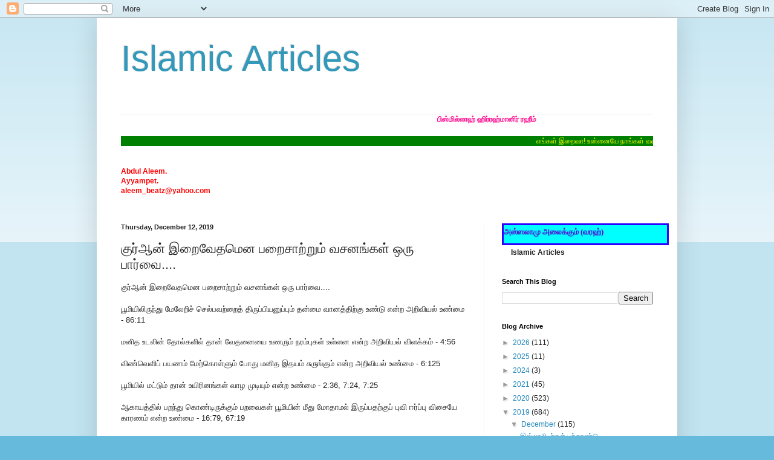

--- FILE ---
content_type: text/html; charset=UTF-8
request_url: https://aleemislam.blogspot.com/2019/12/blog-post_12.html
body_size: 18064
content:
<!DOCTYPE html>
<html class='v2' dir='ltr' lang='en'>
<head>
<link href='https://www.blogger.com/static/v1/widgets/335934321-css_bundle_v2.css' rel='stylesheet' type='text/css'/>
<meta content='width=1100' name='viewport'/>
<meta content='text/html; charset=UTF-8' http-equiv='Content-Type'/>
<meta content='blogger' name='generator'/>
<link href='https://aleemislam.blogspot.com/favicon.ico' rel='icon' type='image/x-icon'/>
<link href='http://aleemislam.blogspot.com/2019/12/blog-post_12.html' rel='canonical'/>
<link rel="alternate" type="application/atom+xml" title="Islamic Articles - Atom" href="https://aleemislam.blogspot.com/feeds/posts/default" />
<link rel="alternate" type="application/rss+xml" title="Islamic Articles - RSS" href="https://aleemislam.blogspot.com/feeds/posts/default?alt=rss" />
<link rel="service.post" type="application/atom+xml" title="Islamic Articles - Atom" href="https://www.blogger.com/feeds/9117337330565964167/posts/default" />

<link rel="alternate" type="application/atom+xml" title="Islamic Articles - Atom" href="https://aleemislam.blogspot.com/feeds/2407339929417029969/comments/default" />
<!--Can't find substitution for tag [blog.ieCssRetrofitLinks]-->
<meta content='http://aleemislam.blogspot.com/2019/12/blog-post_12.html' property='og:url'/>
<meta content='குர்ஆன் இறைவேதமென பறைசாற்றும் வசனங்கள் ஒரு பார்வை....' property='og:title'/>
<meta content='குர்ஆன் இறைவேதமென பறைசாற்றும் வசனங்கள் ஒரு பார்வை.... பூமியிலிருந்து மேலேறிச் செல்பவற்றைத் திருப்பியனுப்பும் தன்மை வானத்திற்கு உண்டு என்ற அற...' property='og:description'/>
<title>Islamic Articles: க&#3009;ர&#3021;ஆன&#3021; இற&#3016;வ&#3015;தம&#3014;ன பற&#3016;ச&#3006;ற&#3021;ற&#3009;ம&#3021; வசனங&#3021;கள&#3021; ஒர&#3009; ப&#3006;ர&#3021;வ&#3016;....</title>
<style id='page-skin-1' type='text/css'><!--
/*
-----------------------------------------------
Blogger Template Style
Name:     Simple
Designer: Blogger
URL:      www.blogger.com
----------------------------------------------- */
/* Content
----------------------------------------------- */
body {
font: normal normal 12px Arial, Tahoma, Helvetica, FreeSans, sans-serif;
color: #222222;
background: #66bbdd none repeat scroll top left;
padding: 0 40px 40px 40px;
}
html body .region-inner {
min-width: 0;
max-width: 100%;
width: auto;
}
h2 {
font-size: 22px;
}
a:link {
text-decoration:none;
color: #2288bb;
}
a:visited {
text-decoration:none;
color: #888888;
}
a:hover {
text-decoration:underline;
color: #33aaff;
}
.body-fauxcolumn-outer .fauxcolumn-inner {
background: transparent url(https://resources.blogblog.com/blogblog/data/1kt/simple/body_gradient_tile_light.png) repeat scroll top left;
_background-image: none;
}
.body-fauxcolumn-outer .cap-top {
position: absolute;
z-index: 1;
height: 400px;
width: 100%;
}
.body-fauxcolumn-outer .cap-top .cap-left {
width: 100%;
background: transparent url(https://resources.blogblog.com/blogblog/data/1kt/simple/gradients_light.png) repeat-x scroll top left;
_background-image: none;
}
.content-outer {
-moz-box-shadow: 0 0 40px rgba(0, 0, 0, .15);
-webkit-box-shadow: 0 0 5px rgba(0, 0, 0, .15);
-goog-ms-box-shadow: 0 0 10px #333333;
box-shadow: 0 0 40px rgba(0, 0, 0, .15);
margin-bottom: 1px;
}
.content-inner {
padding: 10px 10px;
}
.content-inner {
background-color: #ffffff;
}
/* Header
----------------------------------------------- */
.header-outer {
background: transparent none repeat-x scroll 0 -400px;
_background-image: none;
}
.Header h1 {
font: normal normal 60px Arial, Tahoma, Helvetica, FreeSans, sans-serif;
color: #3399bb;
text-shadow: -1px -1px 1px rgba(0, 0, 0, .2);
}
.Header h1 a {
color: #3399bb;
}
.Header .description {
font-size: 140%;
color: #777777;
}
.header-inner .Header .titlewrapper {
padding: 22px 30px;
}
.header-inner .Header .descriptionwrapper {
padding: 0 30px;
}
/* Tabs
----------------------------------------------- */
.tabs-inner .section:first-child {
border-top: 1px solid #eeeeee;
}
.tabs-inner .section:first-child ul {
margin-top: -1px;
border-top: 1px solid #eeeeee;
border-left: 0 solid #eeeeee;
border-right: 0 solid #eeeeee;
}
.tabs-inner .widget ul {
background: #f5f5f5 url(https://resources.blogblog.com/blogblog/data/1kt/simple/gradients_light.png) repeat-x scroll 0 -800px;
_background-image: none;
border-bottom: 1px solid #eeeeee;
margin-top: 0;
margin-left: -30px;
margin-right: -30px;
}
.tabs-inner .widget li a {
display: inline-block;
padding: .6em 1em;
font: normal normal 14px Arial, Tahoma, Helvetica, FreeSans, sans-serif;
color: #999999;
border-left: 1px solid #ffffff;
border-right: 1px solid #eeeeee;
}
.tabs-inner .widget li:first-child a {
border-left: none;
}
.tabs-inner .widget li.selected a, .tabs-inner .widget li a:hover {
color: #000000;
background-color: #eeeeee;
text-decoration: none;
}
/* Columns
----------------------------------------------- */
.main-outer {
border-top: 0 solid #eeeeee;
}
.fauxcolumn-left-outer .fauxcolumn-inner {
border-right: 1px solid #eeeeee;
}
.fauxcolumn-right-outer .fauxcolumn-inner {
border-left: 1px solid #eeeeee;
}
/* Headings
----------------------------------------------- */
div.widget > h2,
div.widget h2.title {
margin: 0 0 1em 0;
font: normal bold 11px Arial, Tahoma, Helvetica, FreeSans, sans-serif;
color: #000000;
}
/* Widgets
----------------------------------------------- */
.widget .zippy {
color: #999999;
text-shadow: 2px 2px 1px rgba(0, 0, 0, .1);
}
.widget .popular-posts ul {
list-style: none;
}
/* Posts
----------------------------------------------- */
h2.date-header {
font: normal bold 11px Arial, Tahoma, Helvetica, FreeSans, sans-serif;
}
.date-header span {
background-color: transparent;
color: #222222;
padding: inherit;
letter-spacing: inherit;
margin: inherit;
}
.main-inner {
padding-top: 30px;
padding-bottom: 30px;
}
.main-inner .column-center-inner {
padding: 0 15px;
}
.main-inner .column-center-inner .section {
margin: 0 15px;
}
.post {
margin: 0 0 25px 0;
}
h3.post-title, .comments h4 {
font: normal normal 22px Arial, Tahoma, Helvetica, FreeSans, sans-serif;
margin: .75em 0 0;
}
.post-body {
font-size: 110%;
line-height: 1.4;
position: relative;
}
.post-body img, .post-body .tr-caption-container, .Profile img, .Image img,
.BlogList .item-thumbnail img {
padding: 2px;
background: #ffffff;
border: 1px solid #eeeeee;
-moz-box-shadow: 1px 1px 5px rgba(0, 0, 0, .1);
-webkit-box-shadow: 1px 1px 5px rgba(0, 0, 0, .1);
box-shadow: 1px 1px 5px rgba(0, 0, 0, .1);
}
.post-body img, .post-body .tr-caption-container {
padding: 5px;
}
.post-body .tr-caption-container {
color: #222222;
}
.post-body .tr-caption-container img {
padding: 0;
background: transparent;
border: none;
-moz-box-shadow: 0 0 0 rgba(0, 0, 0, .1);
-webkit-box-shadow: 0 0 0 rgba(0, 0, 0, .1);
box-shadow: 0 0 0 rgba(0, 0, 0, .1);
}
.post-header {
margin: 0 0 1.5em;
line-height: 1.6;
font-size: 90%;
}
.post-footer {
margin: 20px -2px 0;
padding: 5px 10px;
color: #666666;
background-color: #f9f9f9;
border-bottom: 1px solid #eeeeee;
line-height: 1.6;
font-size: 90%;
}
#comments .comment-author {
padding-top: 1.5em;
border-top: 1px solid #eeeeee;
background-position: 0 1.5em;
}
#comments .comment-author:first-child {
padding-top: 0;
border-top: none;
}
.avatar-image-container {
margin: .2em 0 0;
}
#comments .avatar-image-container img {
border: 1px solid #eeeeee;
}
/* Comments
----------------------------------------------- */
.comments .comments-content .icon.blog-author {
background-repeat: no-repeat;
background-image: url([data-uri]);
}
.comments .comments-content .loadmore a {
border-top: 1px solid #999999;
border-bottom: 1px solid #999999;
}
.comments .comment-thread.inline-thread {
background-color: #f9f9f9;
}
.comments .continue {
border-top: 2px solid #999999;
}
/* Accents
---------------------------------------------- */
.section-columns td.columns-cell {
border-left: 1px solid #eeeeee;
}
.blog-pager {
background: transparent none no-repeat scroll top center;
}
.blog-pager-older-link, .home-link,
.blog-pager-newer-link {
background-color: #ffffff;
padding: 5px;
}
.footer-outer {
border-top: 0 dashed #bbbbbb;
}
/* Mobile
----------------------------------------------- */
body.mobile  {
background-size: auto;
}
.mobile .body-fauxcolumn-outer {
background: transparent none repeat scroll top left;
}
.mobile .body-fauxcolumn-outer .cap-top {
background-size: 100% auto;
}
.mobile .content-outer {
-webkit-box-shadow: 0 0 3px rgba(0, 0, 0, .15);
box-shadow: 0 0 3px rgba(0, 0, 0, .15);
}
.mobile .tabs-inner .widget ul {
margin-left: 0;
margin-right: 0;
}
.mobile .post {
margin: 0;
}
.mobile .main-inner .column-center-inner .section {
margin: 0;
}
.mobile .date-header span {
padding: 0.1em 10px;
margin: 0 -10px;
}
.mobile h3.post-title {
margin: 0;
}
.mobile .blog-pager {
background: transparent none no-repeat scroll top center;
}
.mobile .footer-outer {
border-top: none;
}
.mobile .main-inner, .mobile .footer-inner {
background-color: #ffffff;
}
.mobile-index-contents {
color: #222222;
}
.mobile-link-button {
background-color: #2288bb;
}
.mobile-link-button a:link, .mobile-link-button a:visited {
color: #ffffff;
}
.mobile .tabs-inner .section:first-child {
border-top: none;
}
.mobile .tabs-inner .PageList .widget-content {
background-color: #eeeeee;
color: #000000;
border-top: 1px solid #eeeeee;
border-bottom: 1px solid #eeeeee;
}
.mobile .tabs-inner .PageList .widget-content .pagelist-arrow {
border-left: 1px solid #eeeeee;
}

--></style>
<style id='template-skin-1' type='text/css'><!--
body {
min-width: 960px;
}
.content-outer, .content-fauxcolumn-outer, .region-inner {
min-width: 960px;
max-width: 960px;
_width: 960px;
}
.main-inner .columns {
padding-left: 0;
padding-right: 310px;
}
.main-inner .fauxcolumn-center-outer {
left: 0;
right: 310px;
/* IE6 does not respect left and right together */
_width: expression(this.parentNode.offsetWidth -
parseInt("0") -
parseInt("310px") + 'px');
}
.main-inner .fauxcolumn-left-outer {
width: 0;
}
.main-inner .fauxcolumn-right-outer {
width: 310px;
}
.main-inner .column-left-outer {
width: 0;
right: 100%;
margin-left: -0;
}
.main-inner .column-right-outer {
width: 310px;
margin-right: -310px;
}
#layout {
min-width: 0;
}
#layout .content-outer {
min-width: 0;
width: 800px;
}
#layout .region-inner {
min-width: 0;
width: auto;
}
body#layout div.add_widget {
padding: 8px;
}
body#layout div.add_widget a {
margin-left: 32px;
}
--></style>
<link href='https://www.blogger.com/dyn-css/authorization.css?targetBlogID=9117337330565964167&amp;zx=f9fe2c78-a59d-4c7a-8053-0e15bf374671' media='none' onload='if(media!=&#39;all&#39;)media=&#39;all&#39;' rel='stylesheet'/><noscript><link href='https://www.blogger.com/dyn-css/authorization.css?targetBlogID=9117337330565964167&amp;zx=f9fe2c78-a59d-4c7a-8053-0e15bf374671' rel='stylesheet'/></noscript>
<meta name='google-adsense-platform-account' content='ca-host-pub-1556223355139109'/>
<meta name='google-adsense-platform-domain' content='blogspot.com'/>

</head>
<body class='loading variant-pale'>
<div class='navbar section' id='navbar' name='Navbar'><div class='widget Navbar' data-version='1' id='Navbar1'><script type="text/javascript">
    function setAttributeOnload(object, attribute, val) {
      if(window.addEventListener) {
        window.addEventListener('load',
          function(){ object[attribute] = val; }, false);
      } else {
        window.attachEvent('onload', function(){ object[attribute] = val; });
      }
    }
  </script>
<div id="navbar-iframe-container"></div>
<script type="text/javascript" src="https://apis.google.com/js/platform.js"></script>
<script type="text/javascript">
      gapi.load("gapi.iframes:gapi.iframes.style.bubble", function() {
        if (gapi.iframes && gapi.iframes.getContext) {
          gapi.iframes.getContext().openChild({
              url: 'https://www.blogger.com/navbar/9117337330565964167?po\x3d2407339929417029969\x26origin\x3dhttps://aleemislam.blogspot.com',
              where: document.getElementById("navbar-iframe-container"),
              id: "navbar-iframe"
          });
        }
      });
    </script><script type="text/javascript">
(function() {
var script = document.createElement('script');
script.type = 'text/javascript';
script.src = '//pagead2.googlesyndication.com/pagead/js/google_top_exp.js';
var head = document.getElementsByTagName('head')[0];
if (head) {
head.appendChild(script);
}})();
</script>
</div></div>
<div class='body-fauxcolumns'>
<div class='fauxcolumn-outer body-fauxcolumn-outer'>
<div class='cap-top'>
<div class='cap-left'></div>
<div class='cap-right'></div>
</div>
<div class='fauxborder-left'>
<div class='fauxborder-right'></div>
<div class='fauxcolumn-inner'>
</div>
</div>
<div class='cap-bottom'>
<div class='cap-left'></div>
<div class='cap-right'></div>
</div>
</div>
</div>
<div class='content'>
<div class='content-fauxcolumns'>
<div class='fauxcolumn-outer content-fauxcolumn-outer'>
<div class='cap-top'>
<div class='cap-left'></div>
<div class='cap-right'></div>
</div>
<div class='fauxborder-left'>
<div class='fauxborder-right'></div>
<div class='fauxcolumn-inner'>
</div>
</div>
<div class='cap-bottom'>
<div class='cap-left'></div>
<div class='cap-right'></div>
</div>
</div>
</div>
<div class='content-outer'>
<div class='content-cap-top cap-top'>
<div class='cap-left'></div>
<div class='cap-right'></div>
</div>
<div class='fauxborder-left content-fauxborder-left'>
<div class='fauxborder-right content-fauxborder-right'></div>
<div class='content-inner'>
<header>
<div class='header-outer'>
<div class='header-cap-top cap-top'>
<div class='cap-left'></div>
<div class='cap-right'></div>
</div>
<div class='fauxborder-left header-fauxborder-left'>
<div class='fauxborder-right header-fauxborder-right'></div>
<div class='region-inner header-inner'>
<div class='header section' id='header' name='Header'><div class='widget Header' data-version='1' id='Header1'>
<div id='header-inner'>
<div class='titlewrapper'>
<h1 class='title'>
<a href='https://aleemislam.blogspot.com/'>
Islamic Articles
</a>
</h1>
</div>
<div class='descriptionwrapper'>
<p class='description'><span>
</span></p>
</div>
</div>
</div></div>
</div>
</div>
<div class='header-cap-bottom cap-bottom'>
<div class='cap-left'></div>
<div class='cap-right'></div>
</div>
</div>
</header>
<div class='tabs-outer'>
<div class='tabs-cap-top cap-top'>
<div class='cap-left'></div>
<div class='cap-right'></div>
</div>
<div class='fauxborder-left tabs-fauxborder-left'>
<div class='fauxborder-right tabs-fauxborder-right'></div>
<div class='region-inner tabs-inner'>
<div class='tabs section' id='crosscol' name='Cross-Column'><div class='widget HTML' data-version='1' id='HTML7'>
<div class='widget-content'>
<marquee behavior="alternate"><b><span style="color:#FF1493;">ப&#3007;ஸ&#3021;ம&#3007;ல&#3021;ல&#3006;ஹ&#3021; ஹ&#3007;ர&#3021;ரஹ&#3021;ம&#3006;ன&#3007;ர&#3021; ரஹ&#3008;ம&#3021;</span></b></marquee><br /><br />

<marquee bgcolor="green"><font color="yellow">
எங&#3021;கள&#3021; இற&#3016;வ&#3006;! உன&#3021;ன&#3016;ய&#3015; ந&#3006;ங&#3021;கள&#3021; வணங&#3021;க&#3009;க&#3007;ன&#3021;ற&#3019;ம&#3021;. ம&#3015;ல&#3009;ம&#3021; உன&#3021;ன&#3007;டம&#3015; ந&#3006;ங&#3021;கள&#3021; உதவ&#3007;ய&#3009;ம&#3021; த&#3015;ட&#3009;க&#3007;ன&#3021;ற&#3019;ம&#3021;. எங&#3021;கள&#3009;க&#3021;க&#3009; ந&#3008; ந&#3015;ர&#3006;ன வழ&#3007;ய&#3016; க&#3006;ண&#3021;ப&#3007;தர&#3009;ள&#3021;வ&#3006;ய&#3006;க! (அல&#3021;க&#3009;ர&#3021; ஆன&#3021;-1:4-5) </font></marquee>
</div>
<div class='clear'></div>
</div></div>
<div class='tabs section' id='crosscol-overflow' name='Cross-Column 2'><div class='widget Text' data-version='1' id='Text2'>
<h2 class='title'>Ayyampet  ALEEM</h2>
<div class='widget-content'>
<span style="color: rgb(255, 0, 0);"><strong>Abdul Aleem.</strong></span><span style="font-weight: bold;"><br /></span><span style="color: rgb(255, 0, 0);"><strong>Ayyampet.<br />aleem_beatz@yahoo.com</strong></span><br /><br />
</div>
<div class='clear'></div>
</div></div>
</div>
</div>
<div class='tabs-cap-bottom cap-bottom'>
<div class='cap-left'></div>
<div class='cap-right'></div>
</div>
</div>
<div class='main-outer'>
<div class='main-cap-top cap-top'>
<div class='cap-left'></div>
<div class='cap-right'></div>
</div>
<div class='fauxborder-left main-fauxborder-left'>
<div class='fauxborder-right main-fauxborder-right'></div>
<div class='region-inner main-inner'>
<div class='columns fauxcolumns'>
<div class='fauxcolumn-outer fauxcolumn-center-outer'>
<div class='cap-top'>
<div class='cap-left'></div>
<div class='cap-right'></div>
</div>
<div class='fauxborder-left'>
<div class='fauxborder-right'></div>
<div class='fauxcolumn-inner'>
</div>
</div>
<div class='cap-bottom'>
<div class='cap-left'></div>
<div class='cap-right'></div>
</div>
</div>
<div class='fauxcolumn-outer fauxcolumn-left-outer'>
<div class='cap-top'>
<div class='cap-left'></div>
<div class='cap-right'></div>
</div>
<div class='fauxborder-left'>
<div class='fauxborder-right'></div>
<div class='fauxcolumn-inner'>
</div>
</div>
<div class='cap-bottom'>
<div class='cap-left'></div>
<div class='cap-right'></div>
</div>
</div>
<div class='fauxcolumn-outer fauxcolumn-right-outer'>
<div class='cap-top'>
<div class='cap-left'></div>
<div class='cap-right'></div>
</div>
<div class='fauxborder-left'>
<div class='fauxborder-right'></div>
<div class='fauxcolumn-inner'>
</div>
</div>
<div class='cap-bottom'>
<div class='cap-left'></div>
<div class='cap-right'></div>
</div>
</div>
<!-- corrects IE6 width calculation -->
<div class='columns-inner'>
<div class='column-center-outer'>
<div class='column-center-inner'>
<div class='main section' id='main' name='Main'><div class='widget Blog' data-version='1' id='Blog1'>
<div class='blog-posts hfeed'>

          <div class="date-outer">
        
<h2 class='date-header'><span>Thursday, December 12, 2019</span></h2>

          <div class="date-posts">
        
<div class='post-outer'>
<div class='post hentry uncustomized-post-template' itemprop='blogPost' itemscope='itemscope' itemtype='http://schema.org/BlogPosting'>
<meta content='9117337330565964167' itemprop='blogId'/>
<meta content='2407339929417029969' itemprop='postId'/>
<a name='2407339929417029969'></a>
<h3 class='post-title entry-title' itemprop='name'>
க&#3009;ர&#3021;ஆன&#3021; இற&#3016;வ&#3015;தம&#3014;ன பற&#3016;ச&#3006;ற&#3021;ற&#3009;ம&#3021; வசனங&#3021;கள&#3021; ஒர&#3009; ப&#3006;ர&#3021;வ&#3016;....
</h3>
<div class='post-header'>
<div class='post-header-line-1'></div>
</div>
<div class='post-body entry-content' id='post-body-2407339929417029969' itemprop='description articleBody'>
<div>க&#3009;ர&#3021;ஆன&#3021; இற&#3016;வ&#3015;தம&#3014;ன பற&#3016;ச&#3006;ற&#3021;ற&#3009;ம&#3021; வசனங&#3021;கள&#3021; ஒர&#3009; ப&#3006;ர&#3021;வ&#3016;....</div><div><br></div><div>ப&#3010;ம&#3007;ய&#3007;ல&#3007;ர&#3009;ந&#3021;த&#3009; ம&#3015;ல&#3015;ற&#3007;ச&#3021; ச&#3014;ல&#3021;பவற&#3021;ற&#3016;த&#3021; த&#3007;ர&#3009;ப&#3021;ப&#3007;யன&#3009;ப&#3021;ப&#3009;ம&#3021; தன&#3021;ம&#3016; வ&#3006;னத&#3021;த&#3007;ற&#3021;க&#3009; உண&#3021;ட&#3009; என&#3021;ற அற&#3007;வ&#3007;யல&#3021; உண&#3021;ம&#3016; - 86:11</div><div><br></div><div>மன&#3007;த உடல&#3007;ன&#3021; த&#3019;ல&#3021;கள&#3007;ல&#3021; த&#3006;ன&#3021; வ&#3015;தன&#3016;ய&#3016; உணர&#3009;ம&#3021; நரம&#3021;ப&#3009;கள&#3021; உள&#3021;ளன என&#3021;ற அற&#3007;வ&#3007;யல&#3021; வ&#3007;ளக&#3021;கம&#3021; - 4:56</div><div><br></div><div>வ&#3007;ண&#3021;வ&#3014;ள&#3007;ப&#3021; பயணம&#3021; ம&#3015;ற&#3021;க&#3018;ள&#3021;ள&#3009;ம&#3021; ப&#3019;த&#3009; மன&#3007;த இதயம&#3021; ச&#3009;ர&#3009;ங&#3021;க&#3009;ம&#3021; என&#3021;ற அற&#3007;வ&#3007;யல&#3021; உண&#3021;ம&#3016; - 6:125</div><div><br></div><div>ப&#3010;ம&#3007;ய&#3007;ல&#3021; மட&#3021;ட&#3009;ம&#3021; த&#3006;ன&#3021; உய&#3007;ர&#3007;னங&#3021;கள&#3021; வ&#3006;ழ ம&#3009;ட&#3007;ய&#3009;ம&#3021; என&#3021;ற உண&#3021;ம&#3016; - 2:36, 7:24, 7:25</div><div><br></div><div>ஆக&#3006;யத&#3021;த&#3007;ல&#3021; பறந&#3021;த&#3009; க&#3018;ண&#3021;ட&#3007;ர&#3009;க&#3021;க&#3009;ம&#3021; பறவ&#3016;கள&#3021; ப&#3010;ம&#3007;ய&#3007;ன&#3021; ம&#3008;த&#3009; ம&#3019;த&#3006;மல&#3021; இர&#3009;ப&#3021;பதற&#3021;க&#3009;ப&#3021; ப&#3009;வ&#3007; ஈர&#3021;ப&#3021;ப&#3009; வ&#3007;ச&#3016;ய&#3015; க&#3006;ரணம&#3021; என&#3021;ற உண&#3021;ம&#3016; - 16:79, 67:19</div><div><br></div><div>வ&#3007;ண&#3021;வ&#3014;ள&#3007;ய&#3007;ல&#3021; எவ&#3021;வளவ&#3009; த&#3018;ல&#3016;வ&#3009; ச&#3014;ல&#3021;ல ம&#3009;ட&#3007;ந&#3021;த&#3006;ல&#3009;ம&#3021;, ப&#3010;ம&#3007;க&#3021;க&#3009; அட&#3007;ய&#3007;ல&#3021; மல&#3016;ய&#3007;ன&#3021; உயரம&#3021; அளவ&#3009;க&#3021;க&#3009;ச&#3021; ச&#3014;ல&#3021;ல இயல&#3006;த&#3009; என&#3021;ற ப&#3015;ர&#3009;ண&#3021;ம&#3016; - 17:37</div><div><br></div><div>ப&#3010;ம&#3007; உர&#3009;ண&#3021;ட&#3016; என&#3021;பத&#3016; உணர&#3021;த&#3021;த&#3009;ம&#3021; த&#3009;ல&#3021;கர&#3021;ண&#3016;ன&#3021; பயணம&#3021; - 18:90</div><div><br></div><div>ப&#3010;ம&#3007; த&#3018;ட&#3021;ட&#3007;ல&#3006;க அம&#3016;க&#3021;கப&#3021;பட&#3021;ட அற&#3021;ப&#3009;தம&#3021; - 20:53, 43:10, 78:6</div><div><br></div><div>ப&#3014;ர&#3009; வ&#3014;ட&#3007;ப&#3021;ப&#3007;ன&#3021; ம&#3010;லம&#3015; உலகம&#3021; த&#3019;ன&#3021;ற&#3007;யத&#3009; என&#3021;ற தற&#3021;க&#3006;லக&#3021; கண&#3021;ட&#3009;ப&#3007;ட&#3007;ப&#3021;ப&#3009; க&#3009;ற&#3007;த&#3021;த அற&#3007;வ&#3007;யல&#3021; ம&#3009;ன&#3021;னற&#3007;வ&#3007;ப&#3021;ப&#3009; - 21:30</div><div><br></div><div>கர&#3009;வ&#3007;ல&#3021; வளர&#3009;ம&#3021; க&#3009;ழந&#3021;த&#3016; ம&#3010;ன&#3021;ற&#3009; ம&#3006;தங&#3021;கள&#3021; கழ&#3007;த&#3021;த&#3015; மன&#3007;த உர&#3009;வம&#3021; ப&#3014;ற&#3009;ம&#3021; - 23:14</div><div><br></div><div>ந&#3007;லத&#3021;தட&#3007; ந&#3008;ர&#3021; எவ&#3021;வ&#3006;ற&#3009; ச&#3015;ம&#3007;க&#3021;கப&#3021;பட&#3009;க&#3007;றத&#3009; - 23:18</div><div><br></div><div>கடல&#3021;கள&#3021; ஒன&#3021;ற&#3019;ட&#3018;ன&#3021;ற&#3009; இண&#3016;ந&#3021;த&#3007;ர&#3009;ந&#3021;த&#3006;ல&#3009;ம&#3021; அவற&#3021;ற&#3009;க&#3021;க&#3009; இட&#3016;ய&#3015; தட&#3009;ப&#3021;ப&#3009; உள&#3021;ளத&#3009; என&#3021;ற அற&#3007;வ&#3007;யல&#3021; உண&#3021;ம&#3016; - 25:53, 27:61, 35:12 55:19,20</div><div><br></div><div>க&#3006;ற&#3021;ற&#3007;ன&#3021; சர&#3006;சர&#3007; வ&#3015;கம&#3021; எவ&#3021;வளவ&#3009; என&#3021;பத&#3016;க&#3021; கண&#3007;த&#3021;த&#3009;ச&#3021; ச&#3018;ல&#3021;ல&#3009;ம&#3021; அற&#3021;ப&#3009;தம&#3021; - 34:12</div><div><br></div><div>வ&#3006;னங&#3021;கள&#3009;க&#3021;க&#3009;ம&#3021; ப&#3010;ம&#3007;க&#3021;க&#3009;ம&#3021; இட&#3016;ய&#3015; ஈர&#3021;ப&#3021;ப&#3009; சக&#3021;த&#3007; - 35:41</div><div><br></div><div>பல க&#3007;ழக&#3021;க&#3009;கள&#3021;, பல ம&#3015;ற&#3021;க&#3009;கள&#3021; என&#3021;ற&#3009; க&#3010;ற&#3009;வதன&#3021; ம&#3010;லம&#3021; ப&#3010;ம&#3007; உர&#3009;ண&#3021;ட&#3016; என&#3021;பத&#3016; ந&#3007;ர&#3010;ப&#3007;த&#3021;தல&#3021; - 37:5, 55:17, 70:40</div><div><br></div><div>ப&#3014;ர&#3009; வ&#3014;ட&#3007;ப&#3021;ப&#3009;க&#3021;க&#3009;ப&#3021; ப&#3007;ன&#3021; த&#3010;ச&#3009;ப&#3021; படலத&#3021;த&#3007;ல&#3007;ர&#3009;ந&#3021;த&#3009; க&#3019;ள&#3021;கள&#3021; உர&#3009;வ&#3006;ய&#3007;ன - 41:11</div><div><br></div><div>மன&#3007;த இனம&#3021; உள&#3021;ள&#3007;ட&#3021;ட அன&#3016;த&#3021;த&#3009; உய&#3007;ர&#3007;னங&#3021;கள&#3009;ம&#3021; ப&#3010;ம&#3007;ய&#3007;ல&#3007;ர&#3009;ந&#3021;த&#3015; தங&#3021;கள&#3021; எட&#3016;ய&#3016; எட&#3009;த&#3021;த&#3009;க&#3021; க&#3018;ள&#3021;க&#3007;ன&#3021;றன என&#3021;ற உண&#3021;ம&#3016; - 6:98, 50:4, 71:17</div><div><br></div><div>வ&#3007;ண&#3021;வ&#3014;ள&#3007;ப&#3021; பயணம&#3021; ச&#3006;த&#3021;த&#3007;யம&#3015; என&#3021;ற&#3009; அற&#3007;வ&#3007;த&#3021;தல&#3021; - 55:33-35</div><div><br></div><div>வ&#3007;ரல&#3021; ர&#3015;க&#3016; த&#3006;ன&#3021; மன&#3007;தன&#3007;ன&#3021; ம&#3009;க&#3021;க&#3007;ய அட&#3016;ய&#3006;ளம&#3021; - 75:4</div><div><br></div><div>உய&#3007;ர&#3007;ன உற&#3021;பத&#3021;த&#3007;ய&#3007;ல&#3021; ப&#3014;ண&#3021;கள&#3009;க&#3021;க&#3009;ம&#3021; பங&#3021;க&#3009;ண&#3021;ட&#3009; - 76:2</div><div><br></div><div>த&#3015;ன&#3008;க&#3021;கள&#3007;ன&#3021; வ&#3006;ய&#3007;ல&#3007;ர&#3009;ந&#3021;த&#3009; த&#3015;ன&#3021; வ&#3014;ள&#3007;ப&#3021;படவ&#3007;ல&#3021;ல&#3016;, வய&#3007;ற&#3021;ற&#3007;ல&#3007;ர&#3009;ந&#3021;த&#3009; வ&#3014;ள&#3007;ய&#3006;க&#3007;ன&#3021;றத&#3009; என&#3021;ற அற&#3007;வ&#3007;யல&#3021; - 16:69</div><div><br></div><div>கடல&#3007;ன&#3021; ம&#3015;ற&#3021;ப&#3009;றத&#3021;த&#3007;ல&#3021; மட&#3021;ட&#3009;ம&#3007;ன&#3021;ற&#3007; கடல&#3021; ஆழத&#3021;த&#3007;ல&#3009;ம&#3021; ப&#3015;ரல&#3016;கள&#3021; ஏற&#3021;பட&#3009;க&#3007;ன&#3021;றன என&#3021;ற அற&#3007;வ&#3007;யல&#3021; கர&#3009;த&#3021;த&#3009; - 24:40</div><div><br></div><div>அன&#3021;ன&#3007;யப&#3021; ப&#3018;ர&#3009;ள&#3021; எத&#3016;ய&#3009;ம&#3021; ஏற&#3021;க&#3006;த கர&#3021;ப&#3021;ப அற&#3016;, கர&#3009;வ&#3016; மட&#3021;ட&#3009;ம&#3021; க&#3009;ற&#3007;ப&#3021;ப&#3007;ட&#3021;ட க&#3006;லம&#3021; வர&#3016; ஏற&#3021;ற&#3009;க&#3021; க&#3018;ள&#3021;ள&#3009;ம&#3021; அற&#3021;ப&#3009;தம&#3021; - 13:8</div><div><br></div><div>ப&#3018;ய&#3021; ச&#3018;ல&#3021;வதற&#3021;க&#3006;ன நரம&#3021;ப&#3009;கள&#3021; ம&#3010;ள&#3016;ய&#3007;ன&#3021; ம&#3009;ன&#3021; பக&#3009;த&#3007;ய&#3007;ல&#3021; த&#3006;ன&#3021; உள&#3021;ளன என&#3021;ற வ&#3007;ஞ&#3021;ஞ&#3006;னக&#3021; க&#3010;ற&#3021;ற&#3016; ம&#3009;ன&#3021;ப&#3015; த&#3014;ர&#3007;வ&#3007;த&#3021;தத&#3009; - 96:15</div><div><br></div><div>க&#3006;ற&#3021;ற&#3007;ல&#3009;ள&#3021;ள ஆக&#3021;ஸ&#3007;ஜன&#3021; ந&#3008;க&#3021;கப&#3021;பட&#3021;ட&#3006;ல&#3021; அத&#3009; அன&#3016;த&#3021;த&#3016;ய&#3009;ம&#3021; அழ&#3007;த&#3021;த&#3009; வ&#3007;ட&#3009;ம&#3021; என&#3021;ற அற&#3007;வ&#3007;யல&#3021; உண&#3021;ம&#3016; - 51:41,42</div><div><br></div><div>க&#3016;கள&#3016; வ&#3007;ல&#3006;ப&#3021;ப&#3009;றத&#3021;த&#3009;டன&#3021; ச&#3015;ர&#3021;த&#3021;த&#3009;க&#3021; க&#3018;ள&#3021;வத&#3009; பயத&#3021;த&#3016;க&#3021; க&#3009;ற&#3016;க&#3021;க&#3009;ம&#3021; என&#3021;ற மன&#3019;தத&#3021;த&#3009;வ உண&#3021;ம&#3016; - 28:32</div><div><br></div><div>வ&#3007;ந&#3021;த&#3009; எங&#3021;க&#3007;ர&#3009;ந&#3021;த&#3009; வ&#3014;ள&#3007;ய&#3015;ற&#3009;க&#3007;ன&#3021;றத&#3009; என&#3021;ற அற&#3007;வ&#3007;யல&#3021; உண&#3021;ம&#3016; - 86:7</div><div><br></div><div>வ&#3006;ன&#3021;வ&#3014;ள&#3007;ய&#3007;ல&#3009;ம&#3021; ப&#3006;த&#3016;கள&#3021; உண&#3021;ட&#3009; என&#3021;ற&#3009; க&#3010;ற&#3009;ம&#3021; வ&#3006;ன&#3007;யல&#3021; வ&#3007;ஞ&#3021;ஞ&#3006;னம&#3021; - 51:7</div><div><br></div><div>ப&#3010;ம&#3007;க&#3021;க&#3009; ஈர&#3021;க&#3021;க&#3009;ம&#3021; சக&#3021;த&#3007; உள&#3021;ளத&#3009; என&#3021;ற அற&#3007;வ&#3007;யல&#3021; உண&#3021;ம&#3016; - 13:2, 31:10</div><div><br></div><div>ச&#3010;ர&#3007;யன&#3009;ம&#3021; க&#3019;ள&#3021;கள&#3009;ம&#3021; ஓட&#3009;க&#3007;ன&#3021;றன என&#3021;ற அற&#3007;வ&#3007;யல&#3021; உண&#3021;ம&#3016; - 13:2, 31:29, 35:13, 36:38, 39:5</div><div><br></div><div>சந&#3021;த&#3007;ரன&#3021; ப&#3007;ளந&#3021;தத&#3009; பற&#3021;ற&#3007;ய&#3009;ம&#3021; அதற&#3021;க&#3006;ன ச&#3006;ன&#3021;ற&#3009; சந&#3021;த&#3007;ரன&#3007;ல&#3021; பத&#3007;வ&#3006;க&#3007; உள&#3021;ளத&#3009; பற&#3021;ற&#3007;ய&#3009;ம&#3021; அற&#3007;வ&#3007;த&#3021;த&#3007;ர&#3009;ப&#3021;பத&#3009; - 54:2</div><div><br></div><div>வ&#3006;ன&#3021; எல&#3021;ல&#3016; வ&#3007;ர&#3007;வட&#3016;ந&#3021;த&#3009; க&#3018;ண&#3021;ட&#3015; ச&#3014;ல&#3021;க&#3007;ன&#3021;றத&#3009; என&#3021;ற அற&#3007;வ&#3007;யல&#3021; வ&#3007;ளக&#3021;கம&#3021; - 51:47</div><div><br></div><div>உய&#3007;ர&#3007;னங&#3021;கள&#3021; மட&#3021;ட&#3009;ம&#3007;ன&#3021;ற&#3007; அன&#3016;த&#3021;த&#3007;ல&#3009;ம&#3021; ஜ&#3019;ட&#3007; உண&#3021;ட&#3009; என&#3021;ற உண&#3021;ம&#3016; - 13:3, 20:53, 36:36, 43:12, 51:49</div><div><br></div><div>உலக வ&#3014;ப&#3021;ப மயம&#3006;தல&#3006;ல&#3021; பன&#3007;ப&#3021;ப&#3006;ற&#3016; உர&#3009;க&#3007;, கடல&#3021; மட&#3021;டம&#3021; உயர&#3021;ந&#3021;த&#3009; ந&#3007;லப&#3021;பரப&#3021;ப&#3009; க&#3009;ற&#3016;ய&#3009;ம&#3021; என&#3021;ற அற&#3007;வ&#3007;யல&#3021; ம&#3009;ன&#3021;னற&#3007;வ&#3007;ப&#3021;ப&#3009; - 13:41, 21:44</div><div><br></div><div>வ&#3006;ன&#3021; மழ&#3016; எவ&#3021;வ&#3006;ற&#3009; உர&#3009;வ&#3006;க&#3007;ன&#3021;றத&#3009; என&#3021;பத&#3009; பற&#3021;ற&#3007; இன&#3021;ற&#3016;ய வ&#3007;ஞ&#3021;ஞ&#3006;ன&#3007;கள&#3007;ன&#3021; க&#3010;ற&#3021;ற&#3016; அப&#3021;பட&#3007;ய&#3015; ம&#3009;ழ&#3009; வ&#3007;பரத&#3021;த&#3009;டன&#3021; வ&#3007;ளக&#3021;க&#3009;ம&#3021; அத&#3007;சயம&#3021; - 24:43</div><div><br></div><div>அண&#3009; ஆய&#3009;தங&#3021;கள&#3021; தய&#3006;ர&#3007;க&#3021;க ம&#3009;ட&#3007;ய&#3009;ம&#3021; என&#3021;பத&#3009; பற&#3021;ற&#3007;ய ம&#3009;ன&#3021;னற&#3007;வ&#3007;ப&#3021;ப&#3009; - 105:1-5, 11:82, 15:74, 26:173, 27:58, 51:32</div><div><br></div><div>"இர&#3009;ள&#3021;கள&#3021;" என&#3021;ற&#3009; பன&#3021;ம&#3016;ய&#3006;கக&#3021; க&#3010;ற&#3009;வதன&#3021; ம&#3010;லம&#3021; ந&#3007;றங&#3021;கள&#3009;க&#3021;க&#3009; அல&#3016; ந&#3008;ளம&#3021; உண&#3021;ட&#3009; என&#3021;பத&#3016;ய&#3009;ம&#3021;, ந&#3007;றத&#3021;த&#3007;ற&#3021;க&#3009; ந&#3007;றம&#3021; அல&#3016; ந&#3008;ளம&#3021; ம&#3006;ற&#3009;பட&#3009;ம&#3021; என&#3021;பத&#3016;ய&#3009;ம&#3021; வ&#3007;ளக&#3021;க&#3007;ய&#3009;ள&#3021;ளத&#3009; - 2:17, 2:19, 2:257, 5:16, 6:1, 6:39, 6:59, 6:63, 6:97, 6:122, 13:16, 14:1, 14:5, 21:87, 24:40, 27:63, 33:43, 35:20, 39:6, 57:9, 65:11</div><div><br></div><div>ப&#3018;ர&#3009;ட&#3021;கள&#3016;க&#3021; க&#3014;ட&#3021;ட&#3009;ப&#3021; ப&#3019;க&#3006;மல&#3021; ப&#3006;த&#3009;க&#3006;க&#3021;க&#3009;ம&#3021; த&#3018;ழ&#3007;ல&#3021; ந&#3009;ட&#3021;பம&#3021; பற&#3021;ற&#3007;ய ம&#3009;ன&#3021;னற&#3007;வ&#3007;ப&#3021;ப&#3009; - 2:259</div><div><br></div><div>க&#3009;ள&#3019;ன&#3007;ங&#3021; ச&#3006;த&#3021;த&#3007;யம&#3021; என&#3021;பத&#3009; பற&#3021;ற&#3007; 14 ந&#3010;ற&#3021;ற&#3006;ண&#3021;ட&#3009;கள&#3009;க&#3021;க&#3009; ம&#3009;ன&#3021;ப&#3015; க&#3010;ற&#3007;யத&#3009; - 19:21, 19:29,30, 21:91, 23:50</div><div><br></div><div>ஒட&#3021;டகத&#3021;த&#3007;ன&#3021; வ&#3007;ந&#3021;த&#3016;ய&#3006;ன உடலம&#3016;ப&#3021;ப&#3016;ப&#3021; பற&#3021;ற&#3007;ய வ&#3007;ளக&#3021;கம&#3021; - 88:17, 36:41,42</div><div><br></div><div>இர&#3009;ம&#3021;ப&#3009; இப&#3021;ப&#3010;ம&#3007;ய&#3007;ல&#3021; உர&#3009;வ&#3006;கவ&#3007;ல&#3021;ல&#3016;, வ&#3006;ன&#3007;ல&#3007;ர&#3009;ந&#3021;த&#3009; இறக&#3021;கப&#3021;பட&#3021;டத&#3009; என&#3021;பத&#3009; பற&#3021;ற&#3007; அற&#3007;வ&#3007;யல&#3021; உண&#3021;ம&#3016; - 57:25</div><div><br></div><div>பட&#3009;வ&#3015;கம&#3006;கச&#3021; ச&#3009;ழல&#3009;ம&#3021; ப&#3010;ம&#3007;ய&#3016; அத&#3007;ர&#3021;வ&#3007;ல&#3007;ர&#3009;ந&#3021;த&#3009; க&#3006;க&#3021;க&#3009;ம&#3021; ம&#3009;ள&#3016;கள&#3006;க மல&#3016;கள&#3021; உள&#3021;ளன - 13:3, 15:19, 16:15, 21:31, 27:61, 31:10, 41:10, 50:7, 77:27. 78:7, 79:32</div><div><br></div><div>ப&#3010;ம&#3007; உர&#3009;வ&#3006;னதற&#3021;க&#3009;ப&#3021; ப&#3007;ன&#3021;னர&#3021; த&#3006;ன&#3021; மல&#3016;கள&#3021; உர&#3009;வ&#3006;ய&#3007;ன என&#3021;ற வ&#3007;ஞ&#3021;ஞ&#3006;ன&#3007;கள&#3007;ன&#3021; க&#3010;ற&#3021;ற&#3016; உண&#3021;ம&#3016;ப&#3021;பட&#3009;த&#3021;த&#3009;க&#3007;றத&#3009;. - 41:9,10</div><div><br></div><div>நவ&#3008;னக&#3021; கர&#3009;வ&#3007;கள&#3009;ம&#3021; ஆய&#3021;வ&#3009;க&#3021; க&#3010;டங&#3021;கள&#3009;ம&#3021; இல&#3021;ல&#3006;த க&#3006;லத&#3021;த&#3007;ல&#3021;, ப&#3006;ல&#3010;ட&#3021;ட&#3007; உய&#3007;ர&#3007;னங&#3021;கள&#3007;டம&#3021; ப&#3006;ல&#3021; எவ&#3021;வ&#3006;ற&#3009; உற&#3021;பத&#3021;த&#3007;ய&#3006;க&#3007;ன&#3021;றத&#3009; என&#3021;பத&#3009; க&#3009;ற&#3007;த&#3021;த அற&#3007;வ&#3007;யல&#3021; உண&#3021;ம&#3016; - 16:66</div><div><br></div><div>மன&#3007;தன&#3016;த&#3021; த&#3010;க&#3021;க&#3007;ச&#3021; ச&#3014;ல&#3021;ல&#3009;ம&#3021; அளவ&#3009;க&#3021;க&#3009;ப&#3021; ப&#3014;ர&#3007;ய பறவ&#3016;கள&#3021; உலகத&#3021;த&#3007;ல&#3021; இர&#3009;ந&#3021;தன என&#3021;ற அற&#3007;வ&#3007;யல&#3021; உண&#3021;ம&#3016; - 22:31</div><div><br></div><div>வர&#3009;டத&#3021;த&#3007;ற&#3021;க&#3009; எத&#3021;தன&#3016; ம&#3006;தங&#3021;கள&#3021; என&#3021;பத&#3009; ந&#3014;ற&#3007;ம&#3009;ற&#3016;ப&#3021;பட&#3009;த&#3021;தப&#3021;பட&#3006;மல&#3021; இர&#3009;ந&#3021;த க&#3006;லத&#3021;த&#3007;ல&#3021; 12 ம&#3006;தங&#3021;கள&#3021; த&#3006;ன&#3021; என&#3021;ற&#3009; அற&#3007;வ&#3007;த&#3021;தத&#3009; - 9:36</div><div><br></div><div>கவல&#3016;ய&#3007;ல&#3021; ஆழ&#3021;ந&#3021;த&#3007;ர&#3009;ப&#3021;பவர&#3021;கள&#3009;க&#3021;க&#3009;, தவற&#3006;ன தகவல&#3021; ம&#3010;லம&#3021; அத&#3016;வ&#3007;டப&#3021; ப&#3014;ர&#3009;ங&#3021;கவல&#3016;ய&#3016; ஏற&#3021;பட&#3009;த&#3021;த&#3007;ன&#3006;ல&#3021; கவல&#3016; மற&#3016;ந&#3021;த&#3009; வ&#3007;ட&#3009;ம&#3021; என&#3021;ற மன&#3019;தத&#3021;த&#3009;வ வ&#3007;ளக&#3021;கம&#3021; - 3:153</div><div>ம&#3009;ன&#3021;னற&#3007;வ&#3007;ப&#3021;ப&#3009;கள&#3021;</div><div>கஃப&#3006; ஆலயம&#3021; க&#3006;ல&#3006;க&#3006;லம&#3021; ந&#3007;ல&#3016;த&#3021;த&#3007;ர&#3009;க&#3021;க&#3009;ம&#3014;ன&#3021;ற ம&#3009;ன&#3021;னற&#3007;வ&#3007;ப&#3021;ப&#3009; - 2:125, 3:97, 5:97, 14:35, 28:57, 29:67, 95:3, 105:1-5, 106:3,4</div><div><br></div><div>மக&#3021;க&#3006;வ&#3006;ச&#3007;கள&#3021; வளம&#3006;ன வ&#3006;ழ&#3021;வ&#3016; அட&#3016;வ&#3006;ர&#3021;கள&#3021; என&#3021;ற ம&#3009;ன&#3021;னற&#3007;வ&#3007;ப&#3021;ப&#3009; - 9:28</div><div><br></div><div>நப&#3007;கள&#3021; ந&#3006;யகம&#3021; மக&#3021;கள&#3019;ட&#3009; கலந&#3021;த&#3009; வ&#3006;ழ&#3021;ந&#3021;த&#3007;ர&#3009;ந&#3021;த&#3009;ம&#3021;, அவர&#3021;கள&#3016; மன&#3007;தர&#3021;கள&#3006;ல&#3021; க&#3018;ல&#3021;ல ம&#3009;ட&#3007;ய&#3006;த&#3009; என&#3021;ற&#3009; ப&#3007;ரகடனம&#3021; - 5:67</div><div><br></div><div>பல&#3021;ல&#3006;ய&#3007;ரம&#3021; ஆண&#3021;ட&#3009;கள&#3009;க&#3021;க&#3009; ம&#3009;ன&#3021; கடல&#3007;ல&#3021; ம&#3010;ழ&#3021;கட&#3007;க&#3021;கப&#3021;பட&#3021;ட ஃப&#3007;ர&#3021;அவ&#3021;ன&#3021; என&#3021;பவனத&#3009; உடல&#3021; ப&#3006;த&#3009;க&#3006;க&#3021;கப&#3021;பட&#3021;ட&#3009;ள&#3021;ளத&#3009; என&#3021;ற ம&#3009;ன&#3021;னற&#3007;வ&#3007;ப&#3021;ப&#3009; - 10:92</div><div><br></div><div>க&#3009;த&#3007;ர&#3016;, ஒட&#3021;டகங&#3021;கள&#3021; ப&#3019;ன&#3021;ற வ&#3006;கனங&#3021;கள&#3016; மட&#3021;ட&#3009;ம&#3015; மன&#3007;தன&#3021; அற&#3007;ந&#3021;த&#3007;ர&#3009;ந&#3021;த க&#3006;லத&#3021;த&#3007;ல&#3021;, நவ&#3008;ன வ&#3006;கனங&#3021;கள&#3021; எத&#3007;ர&#3021;க&#3006;லத&#3021;த&#3007;ல&#3021; கண&#3021;ட&#3009;ப&#3007;ட&#3007;க&#3021;கப&#3021;பட&#3009;ம&#3021; என&#3021;ற ம&#3009;ன&#3021;னற&#3007;வ&#3007;ப&#3021;ப&#3009; - 16:8</div><div><br></div><div>மக&#3021;க&#3006;வ&#3007;ல&#3021; ம&#3009;ஸ&#3021;ல&#3007;ம&#3021;கள&#3021; அட&#3007; உத&#3016;கள&#3009;க&#3021;க&#3009; ஆள&#3006;க&#3007;க&#3021; க&#3018;ண&#3021;ட&#3007;ர&#3009;ந&#3021;த க&#3006;லத&#3021;த&#3007;ல&#3021;, வ&#3007;ர&#3016;வ&#3007;ல&#3021; இஸ&#3021;ல&#3006;ம&#3007;ய ஆட&#3021;ச&#3007; உர&#3009;வ&#3006;க&#3009;ம&#3021; என&#3021;ற ம&#3009;ன&#3021;னற&#3007;வ&#3007;ப&#3021;ப&#3009; - 73:20</div><div><br></div><div>ம&#3009;ஸ&#3021;ல&#3007;ம&#3021;கள&#3021; ம&#3007;கச&#3021; ச&#3007;ற&#3009;ப&#3006;ன&#3021;ம&#3016;ய&#3006;க இர&#3009;ந&#3021;த க&#3006;லத&#3021;த&#3007;ல&#3021;, நப&#3007;கள&#3021; ந&#3006;யகத&#3021;த&#3007;ன&#3021; எத&#3007;ர&#3007;கள&#3021; த&#3019;ற&#3021;கட&#3007;க&#3021;கப&#3021;பட&#3009;வ&#3006;ர&#3021;கள&#3021; என&#3021;ற ம&#3009;ன&#3021;னற&#3007;வ&#3007;ப&#3021;ப&#3009; - 17:76, 54:45</div><div><br></div><div>நப&#3007;கள&#3021; ந&#3006;யகம&#3021; க&#3006;லத&#3021;த&#3007;ல&#3021; ப&#3006;ரச&#3008;கர&#3021;கள&#3006;ல&#3021; ர&#3019;ம&#3006;ப&#3009;ர&#3007; வல&#3021;லரச&#3009; த&#3019;ற&#3021;கட&#3007;க&#3021;கப&#3021;பட&#3021;ட&#3009;, ந&#3007;ர&#3021;ம&#3010;லம&#3006;க&#3021;கப&#3021;பட&#3021;டத&#3009;. ர&#3019;ம&#3006;ப&#3009;ர&#3007; வ&#3014;ற&#3021;ற&#3007; ப&#3014;ற&#3009;ம&#3021; என&#3021;ற&#3009; கற&#3021;பன&#3016; க&#3010;டச&#3021; ச&#3014;ய&#3021;ய ம&#3009;ட&#3007;ய&#3006;த ந&#3015;ரத&#3021;த&#3007;ல&#3021;, "ச&#3007;ல ஆண&#3021;ட&#3009;கள&#3007;ல&#3021; ர&#3019;ம&#3006;ப&#3009;ர&#3007;, ப&#3006;ரச&#3008;கத&#3021;த&#3016; வ&#3014;ற&#3021;ற&#3007; க&#3018;ள&#3021;ள&#3009;ம&#3021;" என&#3021;ற ம&#3009;ன&#3021;னற&#3007;வ&#3007;ப&#3021;ப&#3009; - 30:2,3,4</div><div><br></div><div>நப&#3007;கள&#3021; ந&#3006;யகம&#3021; அவர&#3021;கள&#3021; உய&#3007;ர&#3009;க&#3021;க&#3009;ப&#3021; பயந&#3021;த&#3009; மக&#3021;க&#3006;வ&#3016; வ&#3007;ட&#3021;ட&#3009; வ&#3014;ள&#3007;ய&#3015;ற&#3007; அகத&#3007;ய&#3006;க இர&#3009;ந&#3021;த ந&#3007;ல&#3016;ய&#3007;ல&#3021;, அவர&#3021;கள&#3021; மக&#3021;க&#3006;வ&#3016; வ&#3014;ற&#3021;ற&#3007; க&#3018;ள&#3021;வ&#3006;ர&#3021;கள&#3021; என&#3021;ற ம&#3009;ன&#3021;னற&#3007;வ&#3007;ப&#3021;ப&#3009; - 28:85</div><div><br></div><div>ப&#3006;ல&#3016;வனம&#3006;க இர&#3009;ந&#3021;த மக&#3021;க&#3006;வ&#3009;க&#3021;க&#3009;, உலக&#3007;ன&#3021; பல பக&#3009;த&#3007;கள&#3007;ல&#3007;ர&#3009;ந&#3021;த&#3009;ம&#3021; கன&#3007;கள&#3021; வந&#3021;த&#3009; ச&#3015;ர&#3009;ம&#3021; என&#3021;ற ம&#3009;ன&#3021;னற&#3007;வ&#3007;ப&#3021;ப&#3009; - 28:57</div><div><br></div><div>ஒர&#3009; மல&#3016;க&#3021; க&#3009;க&#3016;ய&#3007;ல&#3021; வ&#3015;தச&#3021; ச&#3009;வட&#3007;கள&#3021; ப&#3006;த&#3009;க&#3006;க&#3021;கப&#3021;பட&#3021;டத&#3009; பற&#3021;ற&#3007;ய ம&#3009;ன&#3021;னற&#3007;வ&#3007;ப&#3021;ப&#3009; - 18:9</div><div><br></div><div>ம&#3009;ஹம&#3021;மத&#3009; நப&#3007;ய&#3007;ன&#3021; ப&#3014;ர&#3007;ய தந&#3021;த&#3016;ய&#3006;ன அப&#3010;லஹப&#3021; என&#3021;பவன&#3021; இஸ&#3021;ல&#3006;த&#3021;த&#3016; ஏற&#3021;ற&#3009;க&#3021; க&#3018;ள&#3021;ள ம&#3006;ட&#3021;ட&#3006;ன&#3021; என&#3021;ற ம&#3009;ன&#3021;னற&#3007;வ&#3007;ப&#3021;ப&#3009; - 111:1,2</div><div><br></div><div>பல&#3021;ல&#3006;ய&#3007;ரம&#3021; ஆண&#3021;ட&#3009;கள&#3009;க&#3021;க&#3009; ம&#3009;ன&#3021; ஏற&#3021;பட&#3021;ட ப&#3007;ரளயத&#3021;த&#3007;ன&#3021; ப&#3019;த&#3009; ந&#3010;ஹ&#3021; என&#3021;ற இற&#3016;த&#3021;த&#3010;தர&#3021; கப&#3021;பல&#3007;ல&#3021; க&#3006;ப&#3021;ப&#3006;ற&#3021;றப&#3021;பட&#3021;ட&#3006;ர&#3021;. அந&#3021;தக&#3021; கப&#3021;பல&#3021; ஒர&#3009; மல&#3016; ம&#3008;த&#3009; ப&#3006;த&#3009;க&#3006;க&#3021;கப&#3021;பட&#3021;ட&#3009;ள&#3021;ளத&#3009; என&#3021;ற ம&#3009;ன&#3021;னற&#3007;வ&#3007;ப&#3021;ப&#3009; - 11:44, 29:15, 54:15</div><div><br></div><div>மத&#3008;ன&#3006;வ&#3007;ல&#3021; ஆத&#3007;க&#3021;கம&#3021; ச&#3014;ய&#3021;த&#3009; க&#3018;ண&#3021;ட&#3007;ர&#3009;ந&#3021;த நயவஞ&#3021;சகர&#3021;கள&#3021;, வ&#3007;ர&#3016;வ&#3007;ல&#3021; வ&#3014;ள&#3007;ய&#3015;ற&#3021;றப&#3021;பட&#3009;வ&#3006;ர&#3021;கள&#3021; என&#3021;ற ம&#3009;ன&#3021;னற&#3007;வ&#3007;ப&#3021;ப&#3009; - 33:60</div><div><br></div><div>க&#3009;ர&#3021;ஆன&#3021; க&#3006;ல&#3006;க&#3006;லத&#3021;த&#3009;க&#3021;க&#3009;ம&#3021; ப&#3006;த&#3009;க&#3006;க&#3021;கப&#3021;பட&#3009;ம&#3021;</div>
<div style='clear: both;'></div>
</div>
<div class='post-footer'>
<div class='post-footer-line post-footer-line-1'>
<span class='post-author vcard'>
Posted by
<span class='fn' itemprop='author' itemscope='itemscope' itemtype='http://schema.org/Person'>
<meta content='https://www.blogger.com/profile/03346606517195995019' itemprop='url'/>
<a class='g-profile' href='https://www.blogger.com/profile/03346606517195995019' rel='author' title='author profile'>
<span itemprop='name'>ALEEM</span>
</a>
</span>
</span>
<span class='post-timestamp'>
at
<meta content='http://aleemislam.blogspot.com/2019/12/blog-post_12.html' itemprop='url'/>
<a class='timestamp-link' href='https://aleemislam.blogspot.com/2019/12/blog-post_12.html' rel='bookmark' title='permanent link'><abbr class='published' itemprop='datePublished' title='2019-12-12T06:29:00+05:30'>6:29&#8239;AM</abbr></a>
</span>
<span class='post-comment-link'>
</span>
<span class='post-icons'>
<span class='item-action'>
<a href='https://www.blogger.com/email-post/9117337330565964167/2407339929417029969' title='Email Post'>
<img alt='' class='icon-action' height='13' src='https://resources.blogblog.com/img/icon18_email.gif' width='18'/>
</a>
</span>
<span class='item-control blog-admin pid-1582051943'>
<a href='https://www.blogger.com/post-edit.g?blogID=9117337330565964167&postID=2407339929417029969&from=pencil' title='Edit Post'>
<img alt='' class='icon-action' height='18' src='https://resources.blogblog.com/img/icon18_edit_allbkg.gif' width='18'/>
</a>
</span>
</span>
<div class='post-share-buttons goog-inline-block'>
</div>
</div>
<div class='post-footer-line post-footer-line-2'>
<span class='post-labels'>
Labels:
<a href='https://aleemislam.blogspot.com/search/label/Articles' rel='tag'>Articles</a>
</span>
</div>
<div class='post-footer-line post-footer-line-3'>
<span class='post-location'>
</span>
</div>
</div>
</div>
<div class='comments' id='comments'>
<a name='comments'></a>
<h4>No comments:</h4>
<div id='Blog1_comments-block-wrapper'>
<dl class='avatar-comment-indent' id='comments-block'>
</dl>
</div>
<p class='comment-footer'>
<div class='comment-form'>
<a name='comment-form'></a>
<h4 id='comment-post-message'>Post a Comment</h4>
<p>
</p>
<a href='https://www.blogger.com/comment/frame/9117337330565964167?po=2407339929417029969&hl=en&saa=85391&origin=https://aleemislam.blogspot.com' id='comment-editor-src'></a>
<iframe allowtransparency='true' class='blogger-iframe-colorize blogger-comment-from-post' frameborder='0' height='410px' id='comment-editor' name='comment-editor' src='' width='100%'></iframe>
<script src='https://www.blogger.com/static/v1/jsbin/2830521187-comment_from_post_iframe.js' type='text/javascript'></script>
<script type='text/javascript'>
      BLOG_CMT_createIframe('https://www.blogger.com/rpc_relay.html');
    </script>
</div>
</p>
</div>
</div>

        </div></div>
      
</div>
<div class='blog-pager' id='blog-pager'>
<span id='blog-pager-newer-link'>
<a class='blog-pager-newer-link' href='https://aleemislam.blogspot.com/2019/12/3.html' id='Blog1_blog-pager-newer-link' title='Newer Post'>Newer Post</a>
</span>
<span id='blog-pager-older-link'>
<a class='blog-pager-older-link' href='https://aleemislam.blogspot.com/2019/12/2_0.html' id='Blog1_blog-pager-older-link' title='Older Post'>Older Post</a>
</span>
<a class='home-link' href='https://aleemislam.blogspot.com/'>Home</a>
</div>
<div class='clear'></div>
<div class='post-feeds'>
<div class='feed-links'>
Subscribe to:
<a class='feed-link' href='https://aleemislam.blogspot.com/feeds/2407339929417029969/comments/default' target='_blank' type='application/atom+xml'>Post Comments (Atom)</a>
</div>
</div>
</div></div>
</div>
</div>
<div class='column-left-outer'>
<div class='column-left-inner'>
<aside>
</aside>
</div>
</div>
<div class='column-right-outer'>
<div class='column-right-inner'>
<aside>
<div class='sidebar section' id='sidebar-right-1'><div class='widget HTML' data-version='1' id='HTML6'>
<div class='widget-content'>
<style type="text/css">
.myspace-marquee {height:30px;width:270px;background-color:#00FFFF;font-family:Cursive;font-size:10pt;color:#5800d4;font-weight:bold;border-width:4;border-style:solid;border-color:#2f00ff;}
</style>
<marquee class="myspace-marquee" direction="down" behavior="scroll" scrollamount="4" >அஸ&#3021;ஸல&#3006;ம&#3009; அல&#3016;க&#3021;க&#3009;ம&#3021; (வரஹ&#3021;)</marquee>
<marquee behavior="alternate"><b> Islamic Articles</b></marquee><br /><font face="Calibri"></font>
</div>
<div class='clear'></div>
</div><div class='widget BlogSearch' data-version='1' id='BlogSearch1'>
<h2 class='title'>Search This Blog</h2>
<div class='widget-content'>
<div id='BlogSearch1_form'>
<form action='https://aleemislam.blogspot.com/search' class='gsc-search-box' target='_top'>
<table cellpadding='0' cellspacing='0' class='gsc-search-box'>
<tbody>
<tr>
<td class='gsc-input'>
<input autocomplete='off' class='gsc-input' name='q' size='10' title='search' type='text' value=''/>
</td>
<td class='gsc-search-button'>
<input class='gsc-search-button' title='search' type='submit' value='Search'/>
</td>
</tr>
</tbody>
</table>
</form>
</div>
</div>
<div class='clear'></div>
</div><div class='widget BlogArchive' data-version='1' id='BlogArchive1'>
<h2>Blog Archive</h2>
<div class='widget-content'>
<div id='ArchiveList'>
<div id='BlogArchive1_ArchiveList'>
<ul class='hierarchy'>
<li class='archivedate collapsed'>
<a class='toggle' href='javascript:void(0)'>
<span class='zippy'>

        &#9658;&#160;
      
</span>
</a>
<a class='post-count-link' href='https://aleemislam.blogspot.com/2026/'>
2026
</a>
<span class='post-count' dir='ltr'>(111)</span>
<ul class='hierarchy'>
<li class='archivedate collapsed'>
<a class='toggle' href='javascript:void(0)'>
<span class='zippy'>

        &#9658;&#160;
      
</span>
</a>
<a class='post-count-link' href='https://aleemislam.blogspot.com/2026/02/'>
February
</a>
<span class='post-count' dir='ltr'>(4)</span>
</li>
</ul>
<ul class='hierarchy'>
<li class='archivedate collapsed'>
<a class='toggle' href='javascript:void(0)'>
<span class='zippy'>

        &#9658;&#160;
      
</span>
</a>
<a class='post-count-link' href='https://aleemislam.blogspot.com/2026/01/'>
January
</a>
<span class='post-count' dir='ltr'>(107)</span>
</li>
</ul>
</li>
</ul>
<ul class='hierarchy'>
<li class='archivedate collapsed'>
<a class='toggle' href='javascript:void(0)'>
<span class='zippy'>

        &#9658;&#160;
      
</span>
</a>
<a class='post-count-link' href='https://aleemislam.blogspot.com/2025/'>
2025
</a>
<span class='post-count' dir='ltr'>(11)</span>
<ul class='hierarchy'>
<li class='archivedate collapsed'>
<a class='toggle' href='javascript:void(0)'>
<span class='zippy'>

        &#9658;&#160;
      
</span>
</a>
<a class='post-count-link' href='https://aleemislam.blogspot.com/2025/08/'>
August
</a>
<span class='post-count' dir='ltr'>(11)</span>
</li>
</ul>
</li>
</ul>
<ul class='hierarchy'>
<li class='archivedate collapsed'>
<a class='toggle' href='javascript:void(0)'>
<span class='zippy'>

        &#9658;&#160;
      
</span>
</a>
<a class='post-count-link' href='https://aleemislam.blogspot.com/2024/'>
2024
</a>
<span class='post-count' dir='ltr'>(3)</span>
<ul class='hierarchy'>
<li class='archivedate collapsed'>
<a class='toggle' href='javascript:void(0)'>
<span class='zippy'>

        &#9658;&#160;
      
</span>
</a>
<a class='post-count-link' href='https://aleemislam.blogspot.com/2024/02/'>
February
</a>
<span class='post-count' dir='ltr'>(3)</span>
</li>
</ul>
</li>
</ul>
<ul class='hierarchy'>
<li class='archivedate collapsed'>
<a class='toggle' href='javascript:void(0)'>
<span class='zippy'>

        &#9658;&#160;
      
</span>
</a>
<a class='post-count-link' href='https://aleemislam.blogspot.com/2021/'>
2021
</a>
<span class='post-count' dir='ltr'>(45)</span>
<ul class='hierarchy'>
<li class='archivedate collapsed'>
<a class='toggle' href='javascript:void(0)'>
<span class='zippy'>

        &#9658;&#160;
      
</span>
</a>
<a class='post-count-link' href='https://aleemislam.blogspot.com/2021/04/'>
April
</a>
<span class='post-count' dir='ltr'>(15)</span>
</li>
</ul>
<ul class='hierarchy'>
<li class='archivedate collapsed'>
<a class='toggle' href='javascript:void(0)'>
<span class='zippy'>

        &#9658;&#160;
      
</span>
</a>
<a class='post-count-link' href='https://aleemislam.blogspot.com/2021/03/'>
March
</a>
<span class='post-count' dir='ltr'>(1)</span>
</li>
</ul>
<ul class='hierarchy'>
<li class='archivedate collapsed'>
<a class='toggle' href='javascript:void(0)'>
<span class='zippy'>

        &#9658;&#160;
      
</span>
</a>
<a class='post-count-link' href='https://aleemislam.blogspot.com/2021/02/'>
February
</a>
<span class='post-count' dir='ltr'>(25)</span>
</li>
</ul>
<ul class='hierarchy'>
<li class='archivedate collapsed'>
<a class='toggle' href='javascript:void(0)'>
<span class='zippy'>

        &#9658;&#160;
      
</span>
</a>
<a class='post-count-link' href='https://aleemislam.blogspot.com/2021/01/'>
January
</a>
<span class='post-count' dir='ltr'>(4)</span>
</li>
</ul>
</li>
</ul>
<ul class='hierarchy'>
<li class='archivedate collapsed'>
<a class='toggle' href='javascript:void(0)'>
<span class='zippy'>

        &#9658;&#160;
      
</span>
</a>
<a class='post-count-link' href='https://aleemislam.blogspot.com/2020/'>
2020
</a>
<span class='post-count' dir='ltr'>(523)</span>
<ul class='hierarchy'>
<li class='archivedate collapsed'>
<a class='toggle' href='javascript:void(0)'>
<span class='zippy'>

        &#9658;&#160;
      
</span>
</a>
<a class='post-count-link' href='https://aleemislam.blogspot.com/2020/12/'>
December
</a>
<span class='post-count' dir='ltr'>(72)</span>
</li>
</ul>
<ul class='hierarchy'>
<li class='archivedate collapsed'>
<a class='toggle' href='javascript:void(0)'>
<span class='zippy'>

        &#9658;&#160;
      
</span>
</a>
<a class='post-count-link' href='https://aleemislam.blogspot.com/2020/11/'>
November
</a>
<span class='post-count' dir='ltr'>(32)</span>
</li>
</ul>
<ul class='hierarchy'>
<li class='archivedate collapsed'>
<a class='toggle' href='javascript:void(0)'>
<span class='zippy'>

        &#9658;&#160;
      
</span>
</a>
<a class='post-count-link' href='https://aleemislam.blogspot.com/2020/10/'>
October
</a>
<span class='post-count' dir='ltr'>(38)</span>
</li>
</ul>
<ul class='hierarchy'>
<li class='archivedate collapsed'>
<a class='toggle' href='javascript:void(0)'>
<span class='zippy'>

        &#9658;&#160;
      
</span>
</a>
<a class='post-count-link' href='https://aleemislam.blogspot.com/2020/09/'>
September
</a>
<span class='post-count' dir='ltr'>(26)</span>
</li>
</ul>
<ul class='hierarchy'>
<li class='archivedate collapsed'>
<a class='toggle' href='javascript:void(0)'>
<span class='zippy'>

        &#9658;&#160;
      
</span>
</a>
<a class='post-count-link' href='https://aleemislam.blogspot.com/2020/08/'>
August
</a>
<span class='post-count' dir='ltr'>(52)</span>
</li>
</ul>
<ul class='hierarchy'>
<li class='archivedate collapsed'>
<a class='toggle' href='javascript:void(0)'>
<span class='zippy'>

        &#9658;&#160;
      
</span>
</a>
<a class='post-count-link' href='https://aleemislam.blogspot.com/2020/07/'>
July
</a>
<span class='post-count' dir='ltr'>(40)</span>
</li>
</ul>
<ul class='hierarchy'>
<li class='archivedate collapsed'>
<a class='toggle' href='javascript:void(0)'>
<span class='zippy'>

        &#9658;&#160;
      
</span>
</a>
<a class='post-count-link' href='https://aleemislam.blogspot.com/2020/06/'>
June
</a>
<span class='post-count' dir='ltr'>(34)</span>
</li>
</ul>
<ul class='hierarchy'>
<li class='archivedate collapsed'>
<a class='toggle' href='javascript:void(0)'>
<span class='zippy'>

        &#9658;&#160;
      
</span>
</a>
<a class='post-count-link' href='https://aleemislam.blogspot.com/2020/05/'>
May
</a>
<span class='post-count' dir='ltr'>(44)</span>
</li>
</ul>
<ul class='hierarchy'>
<li class='archivedate collapsed'>
<a class='toggle' href='javascript:void(0)'>
<span class='zippy'>

        &#9658;&#160;
      
</span>
</a>
<a class='post-count-link' href='https://aleemislam.blogspot.com/2020/04/'>
April
</a>
<span class='post-count' dir='ltr'>(66)</span>
</li>
</ul>
<ul class='hierarchy'>
<li class='archivedate collapsed'>
<a class='toggle' href='javascript:void(0)'>
<span class='zippy'>

        &#9658;&#160;
      
</span>
</a>
<a class='post-count-link' href='https://aleemislam.blogspot.com/2020/03/'>
March
</a>
<span class='post-count' dir='ltr'>(36)</span>
</li>
</ul>
<ul class='hierarchy'>
<li class='archivedate collapsed'>
<a class='toggle' href='javascript:void(0)'>
<span class='zippy'>

        &#9658;&#160;
      
</span>
</a>
<a class='post-count-link' href='https://aleemislam.blogspot.com/2020/02/'>
February
</a>
<span class='post-count' dir='ltr'>(30)</span>
</li>
</ul>
<ul class='hierarchy'>
<li class='archivedate collapsed'>
<a class='toggle' href='javascript:void(0)'>
<span class='zippy'>

        &#9658;&#160;
      
</span>
</a>
<a class='post-count-link' href='https://aleemislam.blogspot.com/2020/01/'>
January
</a>
<span class='post-count' dir='ltr'>(53)</span>
</li>
</ul>
</li>
</ul>
<ul class='hierarchy'>
<li class='archivedate expanded'>
<a class='toggle' href='javascript:void(0)'>
<span class='zippy toggle-open'>

        &#9660;&#160;
      
</span>
</a>
<a class='post-count-link' href='https://aleemislam.blogspot.com/2019/'>
2019
</a>
<span class='post-count' dir='ltr'>(684)</span>
<ul class='hierarchy'>
<li class='archivedate expanded'>
<a class='toggle' href='javascript:void(0)'>
<span class='zippy toggle-open'>

        &#9660;&#160;
      
</span>
</a>
<a class='post-count-link' href='https://aleemislam.blogspot.com/2019/12/'>
December
</a>
<span class='post-count' dir='ltr'>(115)</span>
<ul class='posts'>
<li><a href='https://aleemislam.blogspot.com/2019/12/blog-post_34.html'>இஸ&#3021;ல&#3006;ம&#3007;யர&#3021;கள&#3021; ப&#3009;த&#3021;த&#3006;ண&#3021;ட&#3009; க&#3018;ண&#3021;ட&#3006;டல&#3006;ம&#3006;&#10067;🌎🌎🌎*</a></li>
<li><a href='https://aleemislam.blogspot.com/2019/12/22.html'>ஜ&#3007;ன&#3021;கள&#3009;ம&#3021; - 22</a></li>
<li><a href='https://aleemislam.blogspot.com/2019/12/blog-post_31.html'>வட&#3021;ட&#3007;ய&#3016; ப&#3014;ற&#3021;ற&#3009; த&#3006;னம&#3021; ச&#3014;ய&#3021;யல&#3006;ம&#3006;&#10067;👹👹*</a></li>
<li><a href='https://aleemislam.blogspot.com/2019/12/blog-post_81.html'>உம&#3021;ர&#3006; ச&#3014;ய&#3021;ய&#3009;ம&#3021; ம&#3009;ற&#3016; என&#3021;ன?</a></li>
<li><a href='https://aleemislam.blogspot.com/2019/12/20.html'>ஜ&#3007;ன&#3021;கள&#3009;ம&#3021; - 20</a></li>
<li><a href='https://aleemislam.blogspot.com/2019/12/blog-post_54.html'>கடல&#3021;வ&#3006;ழ&#3021; உய&#3007;ர&#3007;னங&#3021;கள&#3021;</a></li>
<li><a href='https://aleemislam.blogspot.com/2019/12/blog-post_29.html'>இரத&#3021;த த&#3006;னம&#3021; ச&#3014;ய&#3021;வத&#3016;ப&#3021; பற&#3021;ற&#3007; இஸ&#3021;ல&#3006;ம&#3021; ம&#3006;ர&#3021;க&#3021;கம&#3021; க&#3010;ற&#3009;...</a></li>
<li><a href='https://aleemislam.blogspot.com/2019/12/18_28.html'>ஜ&#3007;ன&#3021;கள&#3009;ம&#3021; - 18</a></li>
<li><a href='https://aleemislam.blogspot.com/2019/12/blog-post_48.html'>க&#3007;ரகணத&#3021; த&#3018;ழ&#3009;க&#3016;*</a></li>
<li><a href='https://aleemislam.blogspot.com/2019/12/blog-post_3.html'>ய&#3006;ர&#3021; இந&#3021;த தஜ&#3021;ஜ&#3006;ல&#3021;</a></li>
<li><a href='https://aleemislam.blogspot.com/2019/12/blog-post_28.html'>ம&#3006;நப&#3007; கண&#3021;ட மகத&#3021;த&#3006;ன மக&#3021;க&#3006; வ&#3014;ற&#3021;ற&#3007;</a></li>
<li><a href='https://aleemislam.blogspot.com/2019/12/18.html'>ஜ&#3007;ன&#3021;கள&#3009;ம&#3021; - 18</a></li>
<li><a href='https://aleemislam.blogspot.com/2019/12/blog-post_27.html'>ஜ&#3010;ம&#3021;ஆ ப&#3006;ங&#3021;க&#3007;ற&#3021;க&#3009; ப&#3007;றக&#3009; ம&#3006;ற&#3021;ற&#3009; மதத&#3021;தவர&#3016; வ&#3016;த&#3021;த&#3009; வ&#3007;ய&#3006;...</a></li>
<li><a href='https://aleemislam.blogspot.com/2019/12/14_25.html'>ஜ&#3007;ன&#3021;கள&#3009;ம&#3021; - 14</a></li>
<li><a href='https://aleemislam.blogspot.com/2019/12/blog-post_44.html'>ச&#3007;ர&#3007;ப&#3021;ப&#3009; இற&#3016;வன&#3007;ன&#3021; ப&#3006;க&#3021;க&#3007;யம&#3021;!</a></li>
<li><a href='https://aleemislam.blogspot.com/2019/12/blog-post_55.html'>ப&#3009;த&#3021;த&#3006;ண&#3021;ட&#3009; வ&#3006;ழ&#3021;த&#3021;த&#3009;க&#3021;கள&#3021;</a></li>
<li><a href='https://aleemislam.blogspot.com/2019/12/blog-post_71.html'>ப&#3009;கழ&#3021; என&#3009;ம&#3021; ப&#3019;த&#3016;</a></li>
<li><a href='https://aleemislam.blogspot.com/2019/12/blog-post_69.html'>ஜம&#3021;ஜம&#3021; தண&#3021;ண&#3008;ர&#3021;</a></li>
<li><a href='https://aleemislam.blogspot.com/2019/12/blog-post_94.html'>இஸ&#3021;ல&#3006;த&#3021;த&#3007;ல&#3021; ஐந&#3021;த&#3009; கல&#3007;ம&#3006;க&#3021;கள&#3021; உண&#3021;ட&#3006;</a></li>
<li><a href='https://aleemislam.blogspot.com/2019/12/blog-post_25.html'>ப&#3007;த&#3021;அத&#3021;</a></li>
<li><a href='https://aleemislam.blogspot.com/2019/12/16_25.html'>ஜ&#3007;ன&#3021;கள&#3009;ம&#3021; - 16</a></li>
<li><a href='https://aleemislam.blogspot.com/2019/12/65.html'>இஸ&#3021;ல&#3006;த&#3021;த&#3016; அற&#3007;ந&#3021;த&#3009;  - 65</a></li>
<li><a href='https://aleemislam.blogspot.com/2019/12/13_21.html'>ஜ&#3007;ன&#3021;கள&#3009;ம&#3021; - 13</a></li>
<li><a href='https://aleemislam.blogspot.com/2019/12/blog-post_21.html'>ஜம&#3021;வ&#3009; கஸர&#3021; எங&#3021;க&#3015; எப&#3021;ப&#3019;த&#3009; ச&#3014;ய&#3021;யல&#3006;ம&#3021;&#10067;🌎🌎*</a></li>
<li><a href='https://aleemislam.blogspot.com/2019/12/12_20.html'>ஜ&#3007;ன&#3021;கள&#3009;ம&#3021; - 12</a></li>
<li><a href='https://aleemislam.blogspot.com/2019/12/11.html'>ஜ&#3007;ன&#3021;கள&#3009;ம&#3021; - 11</a></li>
<li><a href='https://aleemislam.blogspot.com/2019/12/blog-post_79.html'>இஸ&#3021;ல&#3006;த&#3021;த&#3007;ல&#3007;ர&#3009;ந&#3021;த&#3009; வ&#3014;ள&#3007;ய&#3015;ற&#3007;ய&#3006;ர&#3021; ந&#3007;ல&#3016; மற&#3021;ற&#3009;ம&#3021; தட&#3009;க&#3021;க...</a></li>
<li><a href='https://aleemislam.blogspot.com/2019/12/blog-post_35.html'>சத&#3021;த&#3007;யப&#3021; ப&#3006;த&#3016;ய&#3007;ல&#3021; அழ&#3016;ப&#3021;ப&#3009;ப&#3021; பண&#3007;</a></li>
<li><a href='https://aleemislam.blogspot.com/2019/12/blog-post_22.html'>தர&#3021;க&#3006; ஸ&#3007;ய&#3006;ரத&#3021;</a></li>
<li><a href='https://aleemislam.blogspot.com/2019/12/1_20.html'>ஹஜ&#3021; உம&#3021;ர&#3006; - 1</a></li>
<li><a href='https://aleemislam.blogspot.com/2019/12/10.html'>ஜ&#3007;ன&#3021;கள&#3009;ம&#3021; - 10</a></li>
<li><a href='https://aleemislam.blogspot.com/2019/12/9.html'>ஜ&#3007;ன&#3021;கள&#3009;ம&#3021; - 9</a></li>
<li><a href='https://aleemislam.blogspot.com/2019/12/64_20.html'>இஸ&#3021;ல&#3006;த&#3021;த&#3016; அற&#3007;ந&#3021;த&#3009; - 64</a></li>
<li><a href='https://aleemislam.blogspot.com/2019/12/blog-post_97.html'>ம&#3014;ன&#3021;ம&#3016;ய&#3009;ம&#3021; ப&#3018;ற&#3009;ம&#3016;ய&#3009;ம&#3021;</a></li>
<li><a href='https://aleemislam.blogspot.com/2019/12/blog-post_20.html'>ம&#3010;ஸ&#3006; நப&#3007;ய&#3016; வ&#3007;ட ம&#3009;ஸ&#3021;ல&#3007;ம&#3021;கள&#3021; ச&#3007;றந&#3021;தவர&#3021;கள&#3006;</a></li>
<li><a href='https://aleemislam.blogspot.com/2019/12/8_20.html'>ஜ&#3007;ன&#3021;கள&#3009;ம&#3021; - 8</a></li>
<li><a href='https://aleemislam.blogspot.com/2019/12/64.html'>இஸ&#3021;ல&#3006;த&#3021;த&#3016; அற&#3007;ந&#3021;த&#3009;  - 64</a></li>
<li><a href='https://aleemislam.blogspot.com/2019/12/8.html'>ஜ&#3007;ன&#3021;கள&#3009;ம&#3021; - 8</a></li>
<li><a href='https://aleemislam.blogspot.com/2019/12/07.html'>ஜ&#3007;ன&#3021;கள&#3009;ம&#3021; - 07</a></li>
<li><a href='https://aleemislam.blogspot.com/2019/12/6.html'>ஜ&#3007;ன&#3021;கள&#3009;ம&#3021; - 6</a></li>
<li><a href='https://aleemislam.blogspot.com/2019/12/blog-post_59.html'>நப&#3007;வழ&#3007;ய&#3007;ல&#3021; உம&#3021;ர&#3006; ச&#3014;ய&#3021;ய&#3009;ம&#3021; ம&#3009;ற&#3016; என&#3021;ன&#10067;&#10067;&#10067;</a></li>
<li><a href='https://aleemislam.blogspot.com/2019/12/5_14.html'>ஜ&#3007;ன&#3021;கள&#3009;ம&#3021; - 5</a></li>
<li><a href='https://aleemislam.blogspot.com/2019/12/4_14.html'>ஜ&#3007;ன&#3021;கள&#3009;ம&#3021; - 4</a></li>
<li><a href='https://aleemislam.blogspot.com/2019/12/1_14.html'>நப&#3007;கள&#3006;ர&#3021; த&#3015;ட&#3007;ய 🤲*                           &#10549;    ...</a></li>
<li><a href='https://aleemislam.blogspot.com/2019/12/blog-post_14.html'>த&#3018;ல&#3016;ப&#3015;ச&#3007; உர&#3016;ய&#3006;டல&#3016; எத&#3007;ர&#3021; ம&#3009;ன&#3016;ய&#3007;ல&#3021;</a></li>
<li><a href='https://aleemislam.blogspot.com/2019/12/4_13.html'>ஜ&#3007;ன&#3021;கள&#3009;ம&#3021; - 4</a></li>
<li><a href='https://aleemislam.blogspot.com/2019/12/blog-post_93.html'>ப&#3016;அத&#3021; ம&#3009;ர&#3008;த&#3009;(த&#3008;ட&#3021;ச&#3016;)</a></li>
<li><a href='https://aleemislam.blogspot.com/2019/12/blog-post_13.html'>அம&#3006;ன&#3007;தத&#3021;த&#3016;ப&#3021; ப&#3015;ண&#3009;தல&#3021;</a></li>
<li><a href='https://aleemislam.blogspot.com/2019/12/blog-post_43.html'>மன&#3007;த உடல&#3007;ல&#3021; ஜ&#3007;ன&#3021;கள&#3021;</a></li>
<li><a href='https://aleemislam.blogspot.com/2019/12/blog-post_66.html'>ஸலவ&#3006;த&#3021; எப&#3021;பட&#3007; க&#3010;ற&#3009;வத&#3009;</a></li>
<li><a href='https://aleemislam.blogspot.com/2019/12/blog-post_36.html'>ம&#3006;ற&#3021;ற&#3009;மததவர&#3021;கள&#3016; த&#3007;ர&#3009;மணம&#3021; ச&#3014;ய&#3021;யல&#3006;ம&#3006;</a></li>
<li><a href='https://aleemislam.blogspot.com/2019/12/blog-post_24.html'>இஸ&#3021;ல&#3006;த&#3021;த&#3007;ல&#3007;ர&#3009;ந&#3021;த&#3009; வ&#3014;ள&#3007;ய&#3015;ற&#3007;ய&#3006;ர&#3021; ந&#3007;ல&#3016;</a></li>
<li><a href='https://aleemislam.blogspot.com/2019/12/blog-post_87.html'>க&#3015;ட&#3021;டத&#3016; எல&#3021;ல&#3006;ம&#3021; பரப&#3021;ப&#3006;த&#3008;ர&#3021;</a></li>
<li><a href='https://aleemislam.blogspot.com/2019/12/3.html'>ஜ&#3007;ன&#3021;கள&#3009;ம&#3021; - 3</a></li>
<li><a href='https://aleemislam.blogspot.com/2019/12/blog-post_12.html'>க&#3009;ர&#3021;ஆன&#3021; இற&#3016;வ&#3015;தம&#3014;ன பற&#3016;ச&#3006;ற&#3021;ற&#3009;ம&#3021; வசனங&#3021;கள&#3021; ஒர&#3009; ப&#3006;ர&#3021;வ&#3016;....</a></li>
<li><a href='https://aleemislam.blogspot.com/2019/12/2_0.html'>ஜ&#3007;ன&#3021;கள&#3009;ம&#3021; - 2</a></li>
<li><a href='https://aleemislam.blogspot.com/2019/12/blog-post_45.html'>த&#3018;ழ&#3009;க&#3016;ய&#3007;ல&#3021; க&#3009;ர&#3021;ஆன&#3016;ப&#3021; ப&#3006;ர&#3021;த&#3021;த&#3009; ஓதல&#3006;ம&#3006;&#10067;&#10067;&#10067;📚📚📚*</a></li>
<li><a href='https://aleemislam.blogspot.com/2019/12/1_97.html'>மஹ&#3021;ஷர&#3007;ல&#3021;*மன&#3007;தன&#3021; - 1</a></li>
<li><a href='https://aleemislam.blogspot.com/2019/12/2_11.html'>ஜ&#3007;ன&#3021;கள&#3009;ம&#3021; - 2</a></li>
<li><a href='https://aleemislam.blogspot.com/2019/12/blog-post_80.html'>ம&#3009;ஸ&#3021;ல&#3007;ம&#3021;கள&#3007;ன&#3021; ஒர&#3015; க&#3007;ப&#3021;ல&#3006;</a></li>
<li><a href='https://aleemislam.blogspot.com/2019/12/blog-post_64.html'>ஆதம&#3021; நப&#3007; மன&#3021;ன&#3007;ப&#3021;ப&#3009;க&#3021; க&#3015;ட&#3021;டத&#3009; எப&#3021;பட&#3007;&#10067;</a></li>
<li><a href='https://aleemislam.blogspot.com/2019/12/blog-post_23.html'>கப&#3021;ர&#3007;ன&#3021; ம&#3015;ல&#3021; பள&#3021;ள&#3007;வ&#3006;சல&#3021; கட&#3021;டல&#3006;ம&#3006;</a></li>
<li><a href='https://aleemislam.blogspot.com/2019/12/blog-post_53.html'>கத&#3021;ன&#3006;க&#3021;க&#3009; வ&#3007;ர&#3009;ந&#3021;த&#3009; உண&#3021;ட&#3006;?*</a></li>
<li><a href='https://aleemislam.blogspot.com/2019/12/63_11.html'>இஸ&#3021;ல&#3006;த&#3021;த&#3016; அற&#3007;ந&#3021;த&#3009; - 63</a></li>
<li><a href='https://aleemislam.blogspot.com/2019/12/5_11.html'>ஹத&#3008;ஸ&#3021; கல&#3016; - 5</a></li>
<li><a href='https://aleemislam.blogspot.com/2019/12/blog-post_58.html'>ச&#3006;ம&#3021;பல&#3006;க&#3021;கப&#3021;பட&#3021;டவர&#3021;கள&#3009;க&#3021;க&#3009; கப&#3021;ர&#3009; வ&#3015;தன&#3016; எப&#3021;பட&#3007;</a></li>
<li><a href='https://aleemislam.blogspot.com/2019/12/blog-post_39.html'>நட&#3021;ப&#3009;</a></li>
<li><a href='https://aleemislam.blogspot.com/2019/12/1_11.html'>ஜ&#3007;ன&#3021;கள&#3009;ம&#3021; - 1</a></li>
<li><a href='https://aleemislam.blogspot.com/2019/12/blog-post_0.html'>நரக&#3007;ல&#3021; க&#3007;டப&#3021;ப&#3019;ர&#3021;</a></li>
<li><a href='https://aleemislam.blogspot.com/2019/12/blog-post_1.html'>ஈம&#3006;ன&#3016; ப&#3009;த&#3009;ப&#3021;ப&#3007;க&#3021;க&#3009;ம&#3021; வழ&#3007; என&#3021;ன&#10067;&#10067;</a></li>
<li><a href='https://aleemislam.blogspot.com/2019/12/blog-post_11.html'>மத&#3021;ஹப&#3021; தர&#3008;க&#3021;க&#3006;க&#3021;கள&#3021;இஸ&#3021;ல&#3006;த&#3021;த&#3007;ன&#3021; ஆத&#3006;ரம&#3021; இற&#3016;வன&#3007;ன&#3021; வஹ&#3008;...</a></li>
<li><a href='https://aleemislam.blogspot.com/2019/12/5.html'>ஹத&#3008;ஸ&#3021; கல&#3016; - 5</a></li>
<li><a href='https://aleemislam.blogspot.com/2019/12/63.html'>இஸ&#3021;ல&#3006;த&#3021;த&#3016; அற&#3007;ந&#3021;த&#3009; - 63</a></li>
<li><a href='https://aleemislam.blogspot.com/2019/12/blog-post_88.html'>பயணத&#3021;த&#3007;ல&#3021; கஸர&#3021; ச&#3014;ய&#3021;தல&#3021;</a></li>
<li><a href='https://aleemislam.blogspot.com/2019/12/blog-post_60.html'>பயணத&#3021; த&#3018;ழ&#3009;க&#3016;</a></li>
<li><a href='https://aleemislam.blogspot.com/2019/12/blog-post_41.html'>மண&#3021;ணற&#3016;க&#3021;க&#3009; ம&#3015;ல&#3021; இஸ&#3021;ல&#3006;த&#3021;த&#3007;ன&#3021; ப&#3006;ர&#3021;வ&#3016;ய&#3007;ல&#3021; கட&#3021;டடம&#3021;</a></li>
<li><a href='https://aleemislam.blogspot.com/2019/12/blog-post_38.html'>இண&#3016; வ&#3016;த&#3021;தல&#3007;ன&#3021; வ&#3007;ள&#3016;வ&#3009;கள&#3021;:</a></li>
<li><a href='https://aleemislam.blogspot.com/2019/12/blog-post_8.html'>உலக&#3007;ன&#3021; ம&#3009;தல&#3021; இற&#3016;ய&#3007;ல&#3021;லம&#3021;:</a></li>
<li><a href='https://aleemislam.blogspot.com/2019/12/53.html'>நன&#3021;ம&#3016;கள&#3016; வ&#3006;ர&#3007; - 53</a></li>
<li><a href='https://aleemislam.blogspot.com/2019/12/52.html'>நன&#3021;ம&#3016;கள&#3016; வ&#3006;ர&#3007; - 52</a></li>
<li><a href='https://aleemislam.blogspot.com/2019/12/51.html'>நன&#3021;ம&#3016;கள&#3016; வ&#3006;ர&#3007; - 51</a></li>
<li><a href='https://aleemislam.blogspot.com/2019/12/blog-post_32.html'>கணவன&#3021; ஏத&#3006;வத&#3009; ப&#3007;ட&#3007;க&#3021;க&#3006;த த&#3019; , தவற&#3019;,</a></li>
<li><a href='https://aleemislam.blogspot.com/2019/12/2.html'>இஸ&#3021;ல&#3006;த&#3021;த&#3007;ல&#3021; ஆண&#3021; ப&#3014;ண&#3021; உறவ&#3009;🧕👲* - 2</a></li>
<li><a href='https://aleemislam.blogspot.com/2019/12/blog-post_15.html'>ந&#3006;வ&#3016;ப&#3021; ப&#3015;ண&#3009;வ&#3019;ம&#3021;:</a></li>
<li><a href='https://aleemislam.blogspot.com/2019/12/blog-post_6.html'>மன&#3007;தர&#3021;கள&#3007;டம&#3021; உதவ&#3007; த&#3015;ட&#3009;தல&#3021;:</a></li>
<li><a href='https://aleemislam.blogspot.com/2019/12/blog-post_89.html'>ஜம&#3021;உ, கஸர&#3021; எங&#3021;க&#3015; எப&#3021;ப&#3019;த&#3009; ச&#3014;ய&#3021;யல&#3006;ம&#3021;?*</a></li>
<li><a href='https://aleemislam.blogspot.com/2019/12/blog-post_16.html'>ந&#3006;யகம&#3021; (ஸல&#3021;) ச&#3014;ய&#3021;த த&#3009;ஆக&#3021;கள&#3021;</a></li>
<li><a href='https://aleemislam.blogspot.com/2019/12/16.html'>மற&#3009;ம&#3016;ய&#3007;ன&#3021;&#9969;*                             &#10549;         ...</a></li>
<li><a href='https://aleemislam.blogspot.com/2019/12/blog-post_47.html'>ப&#3015;ச&#3021;ச&#3006;ளர&#3021;கள&#3015; த&#3006;ழ&#3021;வ&#3009; மனப&#3021;ப&#3006;ன&#3021;ம&#3016;ய&#3016; தவ&#3007;ர&#3021;த&#3021;த&#3007;ட&#3009;ங&#3021;கள&#3021;:</a></li>
<li><a href='https://aleemislam.blogspot.com/2019/12/blog-post_17.html'>ப&#3015;ச&#3021;ச&#3006;ளர&#3021;கள&#3015; த&#3006;ழ&#3021;வ&#3009; மனப&#3021;ப&#3006;ன&#3021;ம&#3016;ய&#3016; தவ&#3007;ர&#3021;த&#3021;த&#3007;ட&#3009;ங&#3021;கள&#3021;:</a></li>
<li><a href='https://aleemislam.blogspot.com/2019/12/blog-post_62.html'>இய&#3015;ச&#3009; இறங&#3021;க&#3009;ம&#3021; ப&#3019;த&#3009; க&#3007;ற&#3007;த&#3021;தவர&#3021;கள&#3021;</a></li>
<li><a href='https://aleemislam.blogspot.com/2019/12/blog-post_83.html'>ப&#3007;ல&#3021;ல&#3007;, ச&#3010;ன&#3007;யம&#3021;, ஏவல&#3021;, ம&#3006;யம&#3021;, மந&#3021;த&#3007;ரம&#3021;</a></li>
<li><a href='https://aleemislam.blogspot.com/2019/12/62.html'>இஸ&#3021;ல&#3006;த&#3021;த&#3016; அற&#3007;ந&#3021;த&#3009; - 62</a></li>
<li><a href='https://aleemislam.blogspot.com/2019/12/4.html'>ஹத&#3008;ஸ&#3021; கல&#3016; - 4</a></li>
<li><a href='https://aleemislam.blogspot.com/2019/12/50.html'>நன&#3021;ம&#3016;கள&#3016; வ&#3006;ர&#3007; - 50</a></li>
<li><a href='https://aleemislam.blogspot.com/2019/12/blog-post_91.html'>ம&#3009;தல&#3006;ள&#3007;கள&#3007;ன&#3021; கவனத&#3021;த&#3007;ற&#3021;க&#3009;:</a></li>
<li><a href='https://aleemislam.blogspot.com/2019/12/blog-post_90.html'>வஸ&#3008;ல&#3006; த&#3015;ட&#3009;வத&#3009; தவற&#3006;&#10067;</a></li>
<li><a href='https://aleemislam.blogspot.com/2019/12/15_7.html'>மற&#3009;ம&#3016;ய&#3007;ன&#3021;&#9969;*                             &#10549;         ...</a></li>
<li><a href='https://aleemislam.blogspot.com/2019/12/blog-post_7.html'>த&#3007;ர&#3009;மணத&#3021;த&#3007;ல&#3021; ய&#3006;ர&#3021; வ&#3007;ர&#3009;ந&#3021;த&#3009; க&#3018;ட&#3009;ப&#3021;பத&#3009;</a></li>
<li><a href='https://aleemislam.blogspot.com/2019/12/15.html'>மற&#3009;ம&#3016;ய&#3007;ன&#3021;&#9969;*                             &#10549;         ...</a></li>
</ul>
</li>
</ul>
<ul class='hierarchy'>
<li class='archivedate collapsed'>
<a class='toggle' href='javascript:void(0)'>
<span class='zippy'>

        &#9658;&#160;
      
</span>
</a>
<a class='post-count-link' href='https://aleemislam.blogspot.com/2019/11/'>
November
</a>
<span class='post-count' dir='ltr'>(126)</span>
</li>
</ul>
<ul class='hierarchy'>
<li class='archivedate collapsed'>
<a class='toggle' href='javascript:void(0)'>
<span class='zippy'>

        &#9658;&#160;
      
</span>
</a>
<a class='post-count-link' href='https://aleemislam.blogspot.com/2019/10/'>
October
</a>
<span class='post-count' dir='ltr'>(129)</span>
</li>
</ul>
<ul class='hierarchy'>
<li class='archivedate collapsed'>
<a class='toggle' href='javascript:void(0)'>
<span class='zippy'>

        &#9658;&#160;
      
</span>
</a>
<a class='post-count-link' href='https://aleemislam.blogspot.com/2019/09/'>
September
</a>
<span class='post-count' dir='ltr'>(120)</span>
</li>
</ul>
<ul class='hierarchy'>
<li class='archivedate collapsed'>
<a class='toggle' href='javascript:void(0)'>
<span class='zippy'>

        &#9658;&#160;
      
</span>
</a>
<a class='post-count-link' href='https://aleemislam.blogspot.com/2019/08/'>
August
</a>
<span class='post-count' dir='ltr'>(52)</span>
</li>
</ul>
<ul class='hierarchy'>
<li class='archivedate collapsed'>
<a class='toggle' href='javascript:void(0)'>
<span class='zippy'>

        &#9658;&#160;
      
</span>
</a>
<a class='post-count-link' href='https://aleemislam.blogspot.com/2019/07/'>
July
</a>
<span class='post-count' dir='ltr'>(103)</span>
</li>
</ul>
<ul class='hierarchy'>
<li class='archivedate collapsed'>
<a class='toggle' href='javascript:void(0)'>
<span class='zippy'>

        &#9658;&#160;
      
</span>
</a>
<a class='post-count-link' href='https://aleemislam.blogspot.com/2019/06/'>
June
</a>
<span class='post-count' dir='ltr'>(22)</span>
</li>
</ul>
<ul class='hierarchy'>
<li class='archivedate collapsed'>
<a class='toggle' href='javascript:void(0)'>
<span class='zippy'>

        &#9658;&#160;
      
</span>
</a>
<a class='post-count-link' href='https://aleemislam.blogspot.com/2019/05/'>
May
</a>
<span class='post-count' dir='ltr'>(13)</span>
</li>
</ul>
<ul class='hierarchy'>
<li class='archivedate collapsed'>
<a class='toggle' href='javascript:void(0)'>
<span class='zippy'>

        &#9658;&#160;
      
</span>
</a>
<a class='post-count-link' href='https://aleemislam.blogspot.com/2019/03/'>
March
</a>
<span class='post-count' dir='ltr'>(1)</span>
</li>
</ul>
<ul class='hierarchy'>
<li class='archivedate collapsed'>
<a class='toggle' href='javascript:void(0)'>
<span class='zippy'>

        &#9658;&#160;
      
</span>
</a>
<a class='post-count-link' href='https://aleemislam.blogspot.com/2019/02/'>
February
</a>
<span class='post-count' dir='ltr'>(1)</span>
</li>
</ul>
<ul class='hierarchy'>
<li class='archivedate collapsed'>
<a class='toggle' href='javascript:void(0)'>
<span class='zippy'>

        &#9658;&#160;
      
</span>
</a>
<a class='post-count-link' href='https://aleemislam.blogspot.com/2019/01/'>
January
</a>
<span class='post-count' dir='ltr'>(2)</span>
</li>
</ul>
</li>
</ul>
<ul class='hierarchy'>
<li class='archivedate collapsed'>
<a class='toggle' href='javascript:void(0)'>
<span class='zippy'>

        &#9658;&#160;
      
</span>
</a>
<a class='post-count-link' href='https://aleemislam.blogspot.com/2018/'>
2018
</a>
<span class='post-count' dir='ltr'>(81)</span>
<ul class='hierarchy'>
<li class='archivedate collapsed'>
<a class='toggle' href='javascript:void(0)'>
<span class='zippy'>

        &#9658;&#160;
      
</span>
</a>
<a class='post-count-link' href='https://aleemislam.blogspot.com/2018/12/'>
December
</a>
<span class='post-count' dir='ltr'>(5)</span>
</li>
</ul>
<ul class='hierarchy'>
<li class='archivedate collapsed'>
<a class='toggle' href='javascript:void(0)'>
<span class='zippy'>

        &#9658;&#160;
      
</span>
</a>
<a class='post-count-link' href='https://aleemislam.blogspot.com/2018/11/'>
November
</a>
<span class='post-count' dir='ltr'>(1)</span>
</li>
</ul>
<ul class='hierarchy'>
<li class='archivedate collapsed'>
<a class='toggle' href='javascript:void(0)'>
<span class='zippy'>

        &#9658;&#160;
      
</span>
</a>
<a class='post-count-link' href='https://aleemislam.blogspot.com/2018/10/'>
October
</a>
<span class='post-count' dir='ltr'>(7)</span>
</li>
</ul>
<ul class='hierarchy'>
<li class='archivedate collapsed'>
<a class='toggle' href='javascript:void(0)'>
<span class='zippy'>

        &#9658;&#160;
      
</span>
</a>
<a class='post-count-link' href='https://aleemislam.blogspot.com/2018/08/'>
August
</a>
<span class='post-count' dir='ltr'>(3)</span>
</li>
</ul>
<ul class='hierarchy'>
<li class='archivedate collapsed'>
<a class='toggle' href='javascript:void(0)'>
<span class='zippy'>

        &#9658;&#160;
      
</span>
</a>
<a class='post-count-link' href='https://aleemislam.blogspot.com/2018/07/'>
July
</a>
<span class='post-count' dir='ltr'>(5)</span>
</li>
</ul>
<ul class='hierarchy'>
<li class='archivedate collapsed'>
<a class='toggle' href='javascript:void(0)'>
<span class='zippy'>

        &#9658;&#160;
      
</span>
</a>
<a class='post-count-link' href='https://aleemislam.blogspot.com/2018/06/'>
June
</a>
<span class='post-count' dir='ltr'>(19)</span>
</li>
</ul>
<ul class='hierarchy'>
<li class='archivedate collapsed'>
<a class='toggle' href='javascript:void(0)'>
<span class='zippy'>

        &#9658;&#160;
      
</span>
</a>
<a class='post-count-link' href='https://aleemislam.blogspot.com/2018/05/'>
May
</a>
<span class='post-count' dir='ltr'>(10)</span>
</li>
</ul>
<ul class='hierarchy'>
<li class='archivedate collapsed'>
<a class='toggle' href='javascript:void(0)'>
<span class='zippy'>

        &#9658;&#160;
      
</span>
</a>
<a class='post-count-link' href='https://aleemislam.blogspot.com/2018/04/'>
April
</a>
<span class='post-count' dir='ltr'>(15)</span>
</li>
</ul>
<ul class='hierarchy'>
<li class='archivedate collapsed'>
<a class='toggle' href='javascript:void(0)'>
<span class='zippy'>

        &#9658;&#160;
      
</span>
</a>
<a class='post-count-link' href='https://aleemislam.blogspot.com/2018/03/'>
March
</a>
<span class='post-count' dir='ltr'>(3)</span>
</li>
</ul>
<ul class='hierarchy'>
<li class='archivedate collapsed'>
<a class='toggle' href='javascript:void(0)'>
<span class='zippy'>

        &#9658;&#160;
      
</span>
</a>
<a class='post-count-link' href='https://aleemislam.blogspot.com/2018/02/'>
February
</a>
<span class='post-count' dir='ltr'>(7)</span>
</li>
</ul>
<ul class='hierarchy'>
<li class='archivedate collapsed'>
<a class='toggle' href='javascript:void(0)'>
<span class='zippy'>

        &#9658;&#160;
      
</span>
</a>
<a class='post-count-link' href='https://aleemislam.blogspot.com/2018/01/'>
January
</a>
<span class='post-count' dir='ltr'>(6)</span>
</li>
</ul>
</li>
</ul>
<ul class='hierarchy'>
<li class='archivedate collapsed'>
<a class='toggle' href='javascript:void(0)'>
<span class='zippy'>

        &#9658;&#160;
      
</span>
</a>
<a class='post-count-link' href='https://aleemislam.blogspot.com/2017/'>
2017
</a>
<span class='post-count' dir='ltr'>(28)</span>
<ul class='hierarchy'>
<li class='archivedate collapsed'>
<a class='toggle' href='javascript:void(0)'>
<span class='zippy'>

        &#9658;&#160;
      
</span>
</a>
<a class='post-count-link' href='https://aleemislam.blogspot.com/2017/12/'>
December
</a>
<span class='post-count' dir='ltr'>(4)</span>
</li>
</ul>
<ul class='hierarchy'>
<li class='archivedate collapsed'>
<a class='toggle' href='javascript:void(0)'>
<span class='zippy'>

        &#9658;&#160;
      
</span>
</a>
<a class='post-count-link' href='https://aleemislam.blogspot.com/2017/11/'>
November
</a>
<span class='post-count' dir='ltr'>(11)</span>
</li>
</ul>
<ul class='hierarchy'>
<li class='archivedate collapsed'>
<a class='toggle' href='javascript:void(0)'>
<span class='zippy'>

        &#9658;&#160;
      
</span>
</a>
<a class='post-count-link' href='https://aleemislam.blogspot.com/2017/10/'>
October
</a>
<span class='post-count' dir='ltr'>(1)</span>
</li>
</ul>
<ul class='hierarchy'>
<li class='archivedate collapsed'>
<a class='toggle' href='javascript:void(0)'>
<span class='zippy'>

        &#9658;&#160;
      
</span>
</a>
<a class='post-count-link' href='https://aleemislam.blogspot.com/2017/09/'>
September
</a>
<span class='post-count' dir='ltr'>(3)</span>
</li>
</ul>
<ul class='hierarchy'>
<li class='archivedate collapsed'>
<a class='toggle' href='javascript:void(0)'>
<span class='zippy'>

        &#9658;&#160;
      
</span>
</a>
<a class='post-count-link' href='https://aleemislam.blogspot.com/2017/07/'>
July
</a>
<span class='post-count' dir='ltr'>(2)</span>
</li>
</ul>
<ul class='hierarchy'>
<li class='archivedate collapsed'>
<a class='toggle' href='javascript:void(0)'>
<span class='zippy'>

        &#9658;&#160;
      
</span>
</a>
<a class='post-count-link' href='https://aleemislam.blogspot.com/2017/06/'>
June
</a>
<span class='post-count' dir='ltr'>(1)</span>
</li>
</ul>
<ul class='hierarchy'>
<li class='archivedate collapsed'>
<a class='toggle' href='javascript:void(0)'>
<span class='zippy'>

        &#9658;&#160;
      
</span>
</a>
<a class='post-count-link' href='https://aleemislam.blogspot.com/2017/03/'>
March
</a>
<span class='post-count' dir='ltr'>(6)</span>
</li>
</ul>
</li>
</ul>
<ul class='hierarchy'>
<li class='archivedate collapsed'>
<a class='toggle' href='javascript:void(0)'>
<span class='zippy'>

        &#9658;&#160;
      
</span>
</a>
<a class='post-count-link' href='https://aleemislam.blogspot.com/2016/'>
2016
</a>
<span class='post-count' dir='ltr'>(5)</span>
<ul class='hierarchy'>
<li class='archivedate collapsed'>
<a class='toggle' href='javascript:void(0)'>
<span class='zippy'>

        &#9658;&#160;
      
</span>
</a>
<a class='post-count-link' href='https://aleemislam.blogspot.com/2016/12/'>
December
</a>
<span class='post-count' dir='ltr'>(4)</span>
</li>
</ul>
<ul class='hierarchy'>
<li class='archivedate collapsed'>
<a class='toggle' href='javascript:void(0)'>
<span class='zippy'>

        &#9658;&#160;
      
</span>
</a>
<a class='post-count-link' href='https://aleemislam.blogspot.com/2016/06/'>
June
</a>
<span class='post-count' dir='ltr'>(1)</span>
</li>
</ul>
</li>
</ul>
<ul class='hierarchy'>
<li class='archivedate collapsed'>
<a class='toggle' href='javascript:void(0)'>
<span class='zippy'>

        &#9658;&#160;
      
</span>
</a>
<a class='post-count-link' href='https://aleemislam.blogspot.com/2015/'>
2015
</a>
<span class='post-count' dir='ltr'>(2)</span>
<ul class='hierarchy'>
<li class='archivedate collapsed'>
<a class='toggle' href='javascript:void(0)'>
<span class='zippy'>

        &#9658;&#160;
      
</span>
</a>
<a class='post-count-link' href='https://aleemislam.blogspot.com/2015/08/'>
August
</a>
<span class='post-count' dir='ltr'>(2)</span>
</li>
</ul>
</li>
</ul>
<ul class='hierarchy'>
<li class='archivedate collapsed'>
<a class='toggle' href='javascript:void(0)'>
<span class='zippy'>

        &#9658;&#160;
      
</span>
</a>
<a class='post-count-link' href='https://aleemislam.blogspot.com/2014/'>
2014
</a>
<span class='post-count' dir='ltr'>(25)</span>
<ul class='hierarchy'>
<li class='archivedate collapsed'>
<a class='toggle' href='javascript:void(0)'>
<span class='zippy'>

        &#9658;&#160;
      
</span>
</a>
<a class='post-count-link' href='https://aleemislam.blogspot.com/2014/12/'>
December
</a>
<span class='post-count' dir='ltr'>(1)</span>
</li>
</ul>
<ul class='hierarchy'>
<li class='archivedate collapsed'>
<a class='toggle' href='javascript:void(0)'>
<span class='zippy'>

        &#9658;&#160;
      
</span>
</a>
<a class='post-count-link' href='https://aleemislam.blogspot.com/2014/10/'>
October
</a>
<span class='post-count' dir='ltr'>(2)</span>
</li>
</ul>
<ul class='hierarchy'>
<li class='archivedate collapsed'>
<a class='toggle' href='javascript:void(0)'>
<span class='zippy'>

        &#9658;&#160;
      
</span>
</a>
<a class='post-count-link' href='https://aleemislam.blogspot.com/2014/09/'>
September
</a>
<span class='post-count' dir='ltr'>(1)</span>
</li>
</ul>
<ul class='hierarchy'>
<li class='archivedate collapsed'>
<a class='toggle' href='javascript:void(0)'>
<span class='zippy'>

        &#9658;&#160;
      
</span>
</a>
<a class='post-count-link' href='https://aleemislam.blogspot.com/2014/07/'>
July
</a>
<span class='post-count' dir='ltr'>(15)</span>
</li>
</ul>
<ul class='hierarchy'>
<li class='archivedate collapsed'>
<a class='toggle' href='javascript:void(0)'>
<span class='zippy'>

        &#9658;&#160;
      
</span>
</a>
<a class='post-count-link' href='https://aleemislam.blogspot.com/2014/06/'>
June
</a>
<span class='post-count' dir='ltr'>(6)</span>
</li>
</ul>
</li>
</ul>
<ul class='hierarchy'>
<li class='archivedate collapsed'>
<a class='toggle' href='javascript:void(0)'>
<span class='zippy'>

        &#9658;&#160;
      
</span>
</a>
<a class='post-count-link' href='https://aleemislam.blogspot.com/2012/'>
2012
</a>
<span class='post-count' dir='ltr'>(6)</span>
<ul class='hierarchy'>
<li class='archivedate collapsed'>
<a class='toggle' href='javascript:void(0)'>
<span class='zippy'>

        &#9658;&#160;
      
</span>
</a>
<a class='post-count-link' href='https://aleemislam.blogspot.com/2012/07/'>
July
</a>
<span class='post-count' dir='ltr'>(6)</span>
</li>
</ul>
</li>
</ul>
<ul class='hierarchy'>
<li class='archivedate collapsed'>
<a class='toggle' href='javascript:void(0)'>
<span class='zippy'>

        &#9658;&#160;
      
</span>
</a>
<a class='post-count-link' href='https://aleemislam.blogspot.com/2011/'>
2011
</a>
<span class='post-count' dir='ltr'>(1)</span>
<ul class='hierarchy'>
<li class='archivedate collapsed'>
<a class='toggle' href='javascript:void(0)'>
<span class='zippy'>

        &#9658;&#160;
      
</span>
</a>
<a class='post-count-link' href='https://aleemislam.blogspot.com/2011/07/'>
July
</a>
<span class='post-count' dir='ltr'>(1)</span>
</li>
</ul>
</li>
</ul>
<ul class='hierarchy'>
<li class='archivedate collapsed'>
<a class='toggle' href='javascript:void(0)'>
<span class='zippy'>

        &#9658;&#160;
      
</span>
</a>
<a class='post-count-link' href='https://aleemislam.blogspot.com/2010/'>
2010
</a>
<span class='post-count' dir='ltr'>(145)</span>
<ul class='hierarchy'>
<li class='archivedate collapsed'>
<a class='toggle' href='javascript:void(0)'>
<span class='zippy'>

        &#9658;&#160;
      
</span>
</a>
<a class='post-count-link' href='https://aleemislam.blogspot.com/2010/12/'>
December
</a>
<span class='post-count' dir='ltr'>(13)</span>
</li>
</ul>
<ul class='hierarchy'>
<li class='archivedate collapsed'>
<a class='toggle' href='javascript:void(0)'>
<span class='zippy'>

        &#9658;&#160;
      
</span>
</a>
<a class='post-count-link' href='https://aleemislam.blogspot.com/2010/09/'>
September
</a>
<span class='post-count' dir='ltr'>(2)</span>
</li>
</ul>
<ul class='hierarchy'>
<li class='archivedate collapsed'>
<a class='toggle' href='javascript:void(0)'>
<span class='zippy'>

        &#9658;&#160;
      
</span>
</a>
<a class='post-count-link' href='https://aleemislam.blogspot.com/2010/08/'>
August
</a>
<span class='post-count' dir='ltr'>(23)</span>
</li>
</ul>
<ul class='hierarchy'>
<li class='archivedate collapsed'>
<a class='toggle' href='javascript:void(0)'>
<span class='zippy'>

        &#9658;&#160;
      
</span>
</a>
<a class='post-count-link' href='https://aleemislam.blogspot.com/2010/07/'>
July
</a>
<span class='post-count' dir='ltr'>(67)</span>
</li>
</ul>
<ul class='hierarchy'>
<li class='archivedate collapsed'>
<a class='toggle' href='javascript:void(0)'>
<span class='zippy'>

        &#9658;&#160;
      
</span>
</a>
<a class='post-count-link' href='https://aleemislam.blogspot.com/2010/06/'>
June
</a>
<span class='post-count' dir='ltr'>(14)</span>
</li>
</ul>
<ul class='hierarchy'>
<li class='archivedate collapsed'>
<a class='toggle' href='javascript:void(0)'>
<span class='zippy'>

        &#9658;&#160;
      
</span>
</a>
<a class='post-count-link' href='https://aleemislam.blogspot.com/2010/05/'>
May
</a>
<span class='post-count' dir='ltr'>(15)</span>
</li>
</ul>
<ul class='hierarchy'>
<li class='archivedate collapsed'>
<a class='toggle' href='javascript:void(0)'>
<span class='zippy'>

        &#9658;&#160;
      
</span>
</a>
<a class='post-count-link' href='https://aleemislam.blogspot.com/2010/03/'>
March
</a>
<span class='post-count' dir='ltr'>(2)</span>
</li>
</ul>
<ul class='hierarchy'>
<li class='archivedate collapsed'>
<a class='toggle' href='javascript:void(0)'>
<span class='zippy'>

        &#9658;&#160;
      
</span>
</a>
<a class='post-count-link' href='https://aleemislam.blogspot.com/2010/02/'>
February
</a>
<span class='post-count' dir='ltr'>(9)</span>
</li>
</ul>
</li>
</ul>
<ul class='hierarchy'>
<li class='archivedate collapsed'>
<a class='toggle' href='javascript:void(0)'>
<span class='zippy'>

        &#9658;&#160;
      
</span>
</a>
<a class='post-count-link' href='https://aleemislam.blogspot.com/2009/'>
2009
</a>
<span class='post-count' dir='ltr'>(29)</span>
<ul class='hierarchy'>
<li class='archivedate collapsed'>
<a class='toggle' href='javascript:void(0)'>
<span class='zippy'>

        &#9658;&#160;
      
</span>
</a>
<a class='post-count-link' href='https://aleemislam.blogspot.com/2009/12/'>
December
</a>
<span class='post-count' dir='ltr'>(15)</span>
</li>
</ul>
<ul class='hierarchy'>
<li class='archivedate collapsed'>
<a class='toggle' href='javascript:void(0)'>
<span class='zippy'>

        &#9658;&#160;
      
</span>
</a>
<a class='post-count-link' href='https://aleemislam.blogspot.com/2009/11/'>
November
</a>
<span class='post-count' dir='ltr'>(14)</span>
</li>
</ul>
</li>
</ul>
</div>
</div>
<div class='clear'></div>
</div>
</div><div class='widget Label' data-version='1' id='Label1'>
<h2>Labels</h2>
<div class='widget-content list-label-widget-content'>
<ul>
<li>
<a dir='ltr' href='https://aleemislam.blogspot.com/search/label/Aashura'>Aashura</a>
<span dir='ltr'>(2)</span>
</li>
<li>
<a dir='ltr' href='https://aleemislam.blogspot.com/search/label/Aids'>Aids</a>
<span dir='ltr'>(1)</span>
</li>
<li>
<a dir='ltr' href='https://aleemislam.blogspot.com/search/label/Al%20Quran'>Al Quran</a>
<span dir='ltr'>(6)</span>
</li>
<li>
<a dir='ltr' href='https://aleemislam.blogspot.com/search/label/ALLAH'>ALLAH</a>
<span dir='ltr'>(3)</span>
</li>
<li>
<a dir='ltr' href='https://aleemislam.blogspot.com/search/label/Anachaarangal'>Anachaarangal</a>
<span dir='ltr'>(11)</span>
</li>
<li>
<a dir='ltr' href='https://aleemislam.blogspot.com/search/label/Arabic'>Arabic</a>
<span dir='ltr'>(2)</span>
</li>
<li>
<a dir='ltr' href='https://aleemislam.blogspot.com/search/label/Arsh'>Arsh</a>
<span dir='ltr'>(1)</span>
</li>
<li>
<a dir='ltr' href='https://aleemislam.blogspot.com/search/label/Articles'>Articles</a>
<span dir='ltr'>(1136)</span>
</li>
<li>
<a dir='ltr' href='https://aleemislam.blogspot.com/search/label/Articles%20Islam'>Articles Islam</a>
<span dir='ltr'>(1)</span>
</li>
<li>
<a dir='ltr' href='https://aleemislam.blogspot.com/search/label/Articles%20islm'>Articles islm</a>
<span dir='ltr'>(1)</span>
</li>
<li>
<a dir='ltr' href='https://aleemislam.blogspot.com/search/label/Belief'>Belief</a>
<span dir='ltr'>(3)</span>
</li>
<li>
<a dir='ltr' href='https://aleemislam.blogspot.com/search/label/Bidath'>Bidath</a>
<span dir='ltr'>(28)</span>
</li>
<li>
<a dir='ltr' href='https://aleemislam.blogspot.com/search/label/Book'>Book</a>
<span dir='ltr'>(1)</span>
</li>
<li>
<a dir='ltr' href='https://aleemislam.blogspot.com/search/label/Books'>Books</a>
<span dir='ltr'>(1)</span>
</li>
<li>
<a dir='ltr' href='https://aleemislam.blogspot.com/search/label/Children'>Children</a>
<span dir='ltr'>(3)</span>
</li>
<li>
<a dir='ltr' href='https://aleemislam.blogspot.com/search/label/Christian'>Christian</a>
<span dir='ltr'>(1)</span>
</li>
<li>
<a dir='ltr' href='https://aleemislam.blogspot.com/search/label/Dawah'>Dawah</a>
<span dir='ltr'>(1)</span>
</li>
<li>
<a dir='ltr' href='https://aleemislam.blogspot.com/search/label/Death'>Death</a>
<span dir='ltr'>(4)</span>
</li>
<li>
<a dir='ltr' href='https://aleemislam.blogspot.com/search/label/Debt'>Debt</a>
<span dir='ltr'>(2)</span>
</li>
<li>
<a dir='ltr' href='https://aleemislam.blogspot.com/search/label/Dhikr'>Dhikr</a>
<span dir='ltr'>(6)</span>
</li>
<li>
<a dir='ltr' href='https://aleemislam.blogspot.com/search/label/Dhulhaj%20Month'>Dhulhaj Month</a>
<span dir='ltr'>(3)</span>
</li>
<li>
<a dir='ltr' href='https://aleemislam.blogspot.com/search/label/Dowry'>Dowry</a>
<span dir='ltr'>(3)</span>
</li>
<li>
<a dir='ltr' href='https://aleemislam.blogspot.com/search/label/Dua'>Dua</a>
<span dir='ltr'>(30)</span>
</li>
<li>
<a dir='ltr' href='https://aleemislam.blogspot.com/search/label/Education'>Education</a>
<span dir='ltr'>(5)</span>
</li>
<li>
<a dir='ltr' href='https://aleemislam.blogspot.com/search/label/Eeman'>Eeman</a>
<span dir='ltr'>(5)</span>
</li>
<li>
<a dir='ltr' href='https://aleemislam.blogspot.com/search/label/Eid'>Eid</a>
<span dir='ltr'>(6)</span>
</li>
<li>
<a dir='ltr' href='https://aleemislam.blogspot.com/search/label/Facebook'>Facebook</a>
<span dir='ltr'>(3)</span>
</li>
<li>
<a dir='ltr' href='https://aleemislam.blogspot.com/search/label/Fatwa'>Fatwa</a>
<span dir='ltr'>(1)</span>
</li>
<li>
<a dir='ltr' href='https://aleemislam.blogspot.com/search/label/General'>General</a>
<span dir='ltr'>(82)</span>
</li>
<li>
<a dir='ltr' href='https://aleemislam.blogspot.com/search/label/Gift'>Gift</a>
<span dir='ltr'>(1)</span>
</li>
<li>
<a dir='ltr' href='https://aleemislam.blogspot.com/search/label/Hadith'>Hadith</a>
<span dir='ltr'>(8)</span>
</li>
<li>
<a dir='ltr' href='https://aleemislam.blogspot.com/search/label/HAJ'>HAJ</a>
<span dir='ltr'>(11)</span>
</li>
<li>
<a dir='ltr' href='https://aleemislam.blogspot.com/search/label/health'>health</a>
<span dir='ltr'>(1)</span>
</li>
<li>
<a dir='ltr' href='https://aleemislam.blogspot.com/search/label/Heaven'>Heaven</a>
<span dir='ltr'>(3)</span>
</li>
<li>
<a dir='ltr' href='https://aleemislam.blogspot.com/search/label/Home'>Home</a>
<span dir='ltr'>(3)</span>
</li>
<li>
<a dir='ltr' href='https://aleemislam.blogspot.com/search/label/Islam'>Islam</a>
<span dir='ltr'>(56)</span>
</li>
<li>
<a dir='ltr' href='https://aleemislam.blogspot.com/search/label/Jakath'>Jakath</a>
<span dir='ltr'>(1)</span>
</li>
<li>
<a dir='ltr' href='https://aleemislam.blogspot.com/search/label/Jakath%20Links'>Jakath Links</a>
<span dir='ltr'>(1)</span>
</li>
<li>
<a dir='ltr' href='https://aleemislam.blogspot.com/search/label/Jealous'>Jealous</a>
<span dir='ltr'>(1)</span>
</li>
<li>
<a dir='ltr' href='https://aleemislam.blogspot.com/search/label/Jumuah'>Jumuah</a>
<span dir='ltr'>(10)</span>
</li>
<li>
<a dir='ltr' href='https://aleemislam.blogspot.com/search/label/Kurbani'>Kurbani</a>
<span dir='ltr'>(2)</span>
</li>
<li>
<a dir='ltr' href='https://aleemislam.blogspot.com/search/label/Laughter'>Laughter</a>
<span dir='ltr'>(1)</span>
</li>
<li>
<a dir='ltr' href='https://aleemislam.blogspot.com/search/label/Links'>Links</a>
<span dir='ltr'>(1)</span>
</li>
<li>
<a dir='ltr' href='https://aleemislam.blogspot.com/search/label/Madhab'>Madhab</a>
<span dir='ltr'>(3)</span>
</li>
<li>
<a dir='ltr' href='https://aleemislam.blogspot.com/search/label/marriage'>marriage</a>
<span dir='ltr'>(8)</span>
</li>
<li>
<a dir='ltr' href='https://aleemislam.blogspot.com/search/label/Marumai-Aahirath'>Marumai-Aahirath</a>
<span dir='ltr'>(2)</span>
</li>
<li>
<a dir='ltr' href='https://aleemislam.blogspot.com/search/label/Maulid'>Maulid</a>
<span dir='ltr'>(4)</span>
</li>
<li>
<a dir='ltr' href='https://aleemislam.blogspot.com/search/label/Medicine'>Medicine</a>
<span dir='ltr'>(2)</span>
</li>
<li>
<a dir='ltr' href='https://aleemislam.blogspot.com/search/label/Meelad'>Meelad</a>
<span dir='ltr'>(1)</span>
</li>
<li>
<a dir='ltr' href='https://aleemislam.blogspot.com/search/label/Moulid'>Moulid</a>
<span dir='ltr'>(6)</span>
</li>
<li>
<a dir='ltr' href='https://aleemislam.blogspot.com/search/label/Mowlid'>Mowlid</a>
<span dir='ltr'>(1)</span>
</li>
<li>
<a dir='ltr' href='https://aleemislam.blogspot.com/search/label/Muharram'>Muharram</a>
<span dir='ltr'>(1)</span>
</li>
<li>
<a dir='ltr' href='https://aleemislam.blogspot.com/search/label/Orphans'>Orphans</a>
<span dir='ltr'>(1)</span>
</li>
<li>
<a dir='ltr' href='https://aleemislam.blogspot.com/search/label/Politics'>Politics</a>
<span dir='ltr'>(2)</span>
</li>
<li>
<a dir='ltr' href='https://aleemislam.blogspot.com/search/label/prayer'>prayer</a>
<span dir='ltr'>(3)</span>
</li>
<li>
<a dir='ltr' href='https://aleemislam.blogspot.com/search/label/Prayers'>Prayers</a>
<span dir='ltr'>(42)</span>
</li>
<li>
<a dir='ltr' href='https://aleemislam.blogspot.com/search/label/Prophet'>Prophet</a>
<span dir='ltr'>(7)</span>
</li>
<li>
<a dir='ltr' href='https://aleemislam.blogspot.com/search/label/Q%20n%20A'>Q n A</a>
<span dir='ltr'>(32)</span>
</li>
<li>
<a dir='ltr' href='https://aleemislam.blogspot.com/search/label/Q%26A'>Q&amp;A</a>
<span dir='ltr'>(1)</span>
</li>
<li>
<a dir='ltr' href='https://aleemislam.blogspot.com/search/label/QnA'>QnA</a>
<span dir='ltr'>(3)</span>
</li>
<li>
<a dir='ltr' href='https://aleemislam.blogspot.com/search/label/Qurbani'>Qurbani</a>
<span dir='ltr'>(5)</span>
</li>
<li>
<a dir='ltr' href='https://aleemislam.blogspot.com/search/label/Ramadan'>Ramadan</a>
<span dir='ltr'>(44)</span>
</li>
<li>
<a dir='ltr' href='https://aleemislam.blogspot.com/search/label/Research'>Research</a>
<span dir='ltr'>(21)</span>
</li>
<li>
<a dir='ltr' href='https://aleemislam.blogspot.com/search/label/Salaam'>Salaam</a>
<span dir='ltr'>(1)</span>
</li>
<li>
<a dir='ltr' href='https://aleemislam.blogspot.com/search/label/Salaf'>Salaf</a>
<span dir='ltr'>(1)</span>
</li>
<li>
<a dir='ltr' href='https://aleemislam.blogspot.com/search/label/Salawath'>Salawath</a>
<span dir='ltr'>(1)</span>
</li>
<li>
<a dir='ltr' href='https://aleemislam.blogspot.com/search/label/Shihr'>Shihr</a>
<span dir='ltr'>(27)</span>
</li>
<li>
<a dir='ltr' href='https://aleemislam.blogspot.com/search/label/Shirk'>Shirk</a>
<span dir='ltr'>(10)</span>
</li>
<li>
<a dir='ltr' href='https://aleemislam.blogspot.com/search/label/Sins'>Sins</a>
<span dir='ltr'>(6)</span>
</li>
<li>
<a dir='ltr' href='https://aleemislam.blogspot.com/search/label/Speech'>Speech</a>
<span dir='ltr'>(1)</span>
</li>
<li>
<a dir='ltr' href='https://aleemislam.blogspot.com/search/label/Sunnah'>Sunnah</a>
<span dir='ltr'>(1)</span>
</li>
<li>
<a dir='ltr' href='https://aleemislam.blogspot.com/search/label/Tharmam'>Tharmam</a>
<span dir='ltr'>(2)</span>
</li>
<li>
<a dir='ltr' href='https://aleemislam.blogspot.com/search/label/WhatsApp'>WhatsApp</a>
<span dir='ltr'>(4)</span>
</li>
<li>
<a dir='ltr' href='https://aleemislam.blogspot.com/search/label/Wife'>Wife</a>
<span dir='ltr'>(2)</span>
</li>
<li>
<a dir='ltr' href='https://aleemislam.blogspot.com/search/label/Women'>Women</a>
<span dir='ltr'>(19)</span>
</li>
</ul>
<div class='clear'></div>
</div>
</div><div class='widget HTML' data-version='1' id='HTML1'>
<h2 class='title'>Total counter</h2>
<div class='widget-content'>
<a target="_blank" title="flag and country counter" href="http://24counter.com/conline/1278746527/"><img alt="visitors by country counter" border="0" src="https://lh3.googleusercontent.com/blogger_img_proxy/AEn0k_spOqJ6bZbRgrWp8HAJNfZx41LG-2ds7dmnjZoI9PajDDV8k7UK_4AVWsG0NHJuf-yKoKwGlxZa1zYzkxBLkrNdf0UT8juijPpzvuMQi3fdSOrCzh8=s0-d"></a><br /><a target="_blank" href="http://24counter.com">flag counter</a>
</div>
<div class='clear'></div>
</div></div>
<table border='0' cellpadding='0' cellspacing='0' class='section-columns columns-2'>
<tbody>
<tr>
<td class='first columns-cell'>
<div class='sidebar section' id='sidebar-right-2-1'><div class='widget HTML' data-version='1' id='HTML3'>
<div class='widget-content'>
<center><script type="text/javascript" src="//widget.supercounters.com/flag.js"></script><script type="text/javascript">sc_flag(844927,"FFFFFF","000000","cccccc",2,10,0,0)</script><br /><noscript><a href="http://www.supercounters.com/">Flag Counter</a></noscript>
</center>
</div>
<div class='clear'></div>
</div></div>
</td>
<td class='columns-cell'>
<div class='sidebar no-items section' id='sidebar-right-2-2'></div>
</td>
</tr>
</tbody>
</table>
<div class='sidebar no-items section' id='sidebar-right-3'></div>
</aside>
</div>
</div>
</div>
<div style='clear: both'></div>
<!-- columns -->
</div>
<!-- main -->
</div>
</div>
<div class='main-cap-bottom cap-bottom'>
<div class='cap-left'></div>
<div class='cap-right'></div>
</div>
</div>
<footer>
<div class='footer-outer'>
<div class='footer-cap-top cap-top'>
<div class='cap-left'></div>
<div class='cap-right'></div>
</div>
<div class='fauxborder-left footer-fauxborder-left'>
<div class='fauxborder-right footer-fauxborder-right'></div>
<div class='region-inner footer-inner'>
<div class='foot section' id='footer-1'><div class='widget Text' data-version='1' id='Text3'>
<div class='widget-content'>
<strong><span style="color: red;">Assalamu Alaikum.</span></strong><strong><span style="color: red;"><br /><br /></span></strong>This blog has various articles Which has been copied from other Islamic Websites.<div>The Concept is to spread the Sunnah of Prophet Mohammad,</div><div><br /></div><div>Jazakallah<br /><br /><span style="color: #993300;">Regards</span><br /><span style="color: #993300;">Abdul Aleem(</span><a href="mailto:aleem_beatz@yahoo.com"><span style="color: #993300;">aleem_beatz@yahoo.com</span></a><span style="color: #993300;">)</span><br /><span style="color: #993300;">Ayyampet</span><br /><a href="http://aleemqna.blogspot.com/"><span style="color: #993300;">http://aleemqna.blogspot.com</span></a><br /><span style="color: #993300;"><a href="http://aleem-it.blogspot.com/">http://aleem-it.blogspot.com</a></span><br /><br /></div>
</div>
<div class='clear'></div>
</div></div>
<table border='0' cellpadding='0' cellspacing='0' class='section-columns columns-2'>
<tbody>
<tr>
<td class='first columns-cell'>
<div class='foot no-items section' id='footer-2-1'></div>
</td>
<td class='columns-cell'>
<div class='foot no-items section' id='footer-2-2'></div>
</td>
</tr>
</tbody>
</table>
<!-- outside of the include in order to lock Attribution widget -->
<div class='foot section' id='footer-3' name='Footer'><div class='widget Attribution' data-version='1' id='Attribution1'>
<div class='widget-content' style='text-align: center;'>
Disclaimer : This Blog Contains informations which are all copied from other Blogs and Sites... Simple theme. Powered by <a href='https://www.blogger.com' target='_blank'>Blogger</a>.
</div>
<div class='clear'></div>
</div></div>
</div>
</div>
<div class='footer-cap-bottom cap-bottom'>
<div class='cap-left'></div>
<div class='cap-right'></div>
</div>
</div>
</footer>
<!-- content -->
</div>
</div>
<div class='content-cap-bottom cap-bottom'>
<div class='cap-left'></div>
<div class='cap-right'></div>
</div>
</div>
</div>
<script type='text/javascript'>
    window.setTimeout(function() {
        document.body.className = document.body.className.replace('loading', '');
      }, 10);
  </script>

<script type="text/javascript" src="https://www.blogger.com/static/v1/widgets/2028843038-widgets.js"></script>
<script type='text/javascript'>
window['__wavt'] = 'AOuZoY4Y9JiUAB-chP_T1CEFwC6FV-s-Lw:1770110720046';_WidgetManager._Init('//www.blogger.com/rearrange?blogID\x3d9117337330565964167','//aleemislam.blogspot.com/2019/12/blog-post_12.html','9117337330565964167');
_WidgetManager._SetDataContext([{'name': 'blog', 'data': {'blogId': '9117337330565964167', 'title': 'Islamic Articles', 'url': 'https://aleemislam.blogspot.com/2019/12/blog-post_12.html', 'canonicalUrl': 'http://aleemislam.blogspot.com/2019/12/blog-post_12.html', 'homepageUrl': 'https://aleemislam.blogspot.com/', 'searchUrl': 'https://aleemislam.blogspot.com/search', 'canonicalHomepageUrl': 'http://aleemislam.blogspot.com/', 'blogspotFaviconUrl': 'https://aleemislam.blogspot.com/favicon.ico', 'bloggerUrl': 'https://www.blogger.com', 'hasCustomDomain': false, 'httpsEnabled': true, 'enabledCommentProfileImages': true, 'gPlusViewType': 'FILTERED_POSTMOD', 'adultContent': false, 'analyticsAccountNumber': '', 'encoding': 'UTF-8', 'locale': 'en', 'localeUnderscoreDelimited': 'en', 'languageDirection': 'ltr', 'isPrivate': false, 'isMobile': false, 'isMobileRequest': false, 'mobileClass': '', 'isPrivateBlog': false, 'isDynamicViewsAvailable': true, 'feedLinks': '\x3clink rel\x3d\x22alternate\x22 type\x3d\x22application/atom+xml\x22 title\x3d\x22Islamic Articles - Atom\x22 href\x3d\x22https://aleemislam.blogspot.com/feeds/posts/default\x22 /\x3e\n\x3clink rel\x3d\x22alternate\x22 type\x3d\x22application/rss+xml\x22 title\x3d\x22Islamic Articles - RSS\x22 href\x3d\x22https://aleemislam.blogspot.com/feeds/posts/default?alt\x3drss\x22 /\x3e\n\x3clink rel\x3d\x22service.post\x22 type\x3d\x22application/atom+xml\x22 title\x3d\x22Islamic Articles - Atom\x22 href\x3d\x22https://www.blogger.com/feeds/9117337330565964167/posts/default\x22 /\x3e\n\n\x3clink rel\x3d\x22alternate\x22 type\x3d\x22application/atom+xml\x22 title\x3d\x22Islamic Articles - Atom\x22 href\x3d\x22https://aleemislam.blogspot.com/feeds/2407339929417029969/comments/default\x22 /\x3e\n', 'meTag': '', 'adsenseHostId': 'ca-host-pub-1556223355139109', 'adsenseHasAds': false, 'adsenseAutoAds': false, 'boqCommentIframeForm': true, 'loginRedirectParam': '', 'view': '', 'dynamicViewsCommentsSrc': '//www.blogblog.com/dynamicviews/4224c15c4e7c9321/js/comments.js', 'dynamicViewsScriptSrc': '//www.blogblog.com/dynamicviews/37a6e0839a907093', 'plusOneApiSrc': 'https://apis.google.com/js/platform.js', 'disableGComments': true, 'interstitialAccepted': false, 'sharing': {'platforms': [{'name': 'Get link', 'key': 'link', 'shareMessage': 'Get link', 'target': ''}, {'name': 'Facebook', 'key': 'facebook', 'shareMessage': 'Share to Facebook', 'target': 'facebook'}, {'name': 'BlogThis!', 'key': 'blogThis', 'shareMessage': 'BlogThis!', 'target': 'blog'}, {'name': 'X', 'key': 'twitter', 'shareMessage': 'Share to X', 'target': 'twitter'}, {'name': 'Pinterest', 'key': 'pinterest', 'shareMessage': 'Share to Pinterest', 'target': 'pinterest'}, {'name': 'Email', 'key': 'email', 'shareMessage': 'Email', 'target': 'email'}], 'disableGooglePlus': true, 'googlePlusShareButtonWidth': 0, 'googlePlusBootstrap': '\x3cscript type\x3d\x22text/javascript\x22\x3ewindow.___gcfg \x3d {\x27lang\x27: \x27en\x27};\x3c/script\x3e'}, 'hasCustomJumpLinkMessage': false, 'jumpLinkMessage': 'Read more', 'pageType': 'item', 'postId': '2407339929417029969', 'pageName': '\u0b95\u0bc1\u0bb0\u0bcd\u0b86\u0ba9\u0bcd \u0b87\u0bb1\u0bc8\u0bb5\u0bc7\u0ba4\u0bae\u0bc6\u0ba9 \u0baa\u0bb1\u0bc8\u0b9a\u0bbe\u0bb1\u0bcd\u0bb1\u0bc1\u0bae\u0bcd \u0bb5\u0b9a\u0ba9\u0b99\u0bcd\u0b95\u0bb3\u0bcd \u0b92\u0bb0\u0bc1 \u0baa\u0bbe\u0bb0\u0bcd\u0bb5\u0bc8....', 'pageTitle': 'Islamic Articles: \u0b95\u0bc1\u0bb0\u0bcd\u0b86\u0ba9\u0bcd \u0b87\u0bb1\u0bc8\u0bb5\u0bc7\u0ba4\u0bae\u0bc6\u0ba9 \u0baa\u0bb1\u0bc8\u0b9a\u0bbe\u0bb1\u0bcd\u0bb1\u0bc1\u0bae\u0bcd \u0bb5\u0b9a\u0ba9\u0b99\u0bcd\u0b95\u0bb3\u0bcd \u0b92\u0bb0\u0bc1 \u0baa\u0bbe\u0bb0\u0bcd\u0bb5\u0bc8....'}}, {'name': 'features', 'data': {}}, {'name': 'messages', 'data': {'edit': 'Edit', 'linkCopiedToClipboard': 'Link copied to clipboard!', 'ok': 'Ok', 'postLink': 'Post Link'}}, {'name': 'template', 'data': {'name': 'Simple', 'localizedName': 'Simple', 'isResponsive': false, 'isAlternateRendering': false, 'isCustom': false, 'variant': 'pale', 'variantId': 'pale'}}, {'name': 'view', 'data': {'classic': {'name': 'classic', 'url': '?view\x3dclassic'}, 'flipcard': {'name': 'flipcard', 'url': '?view\x3dflipcard'}, 'magazine': {'name': 'magazine', 'url': '?view\x3dmagazine'}, 'mosaic': {'name': 'mosaic', 'url': '?view\x3dmosaic'}, 'sidebar': {'name': 'sidebar', 'url': '?view\x3dsidebar'}, 'snapshot': {'name': 'snapshot', 'url': '?view\x3dsnapshot'}, 'timeslide': {'name': 'timeslide', 'url': '?view\x3dtimeslide'}, 'isMobile': false, 'title': '\u0b95\u0bc1\u0bb0\u0bcd\u0b86\u0ba9\u0bcd \u0b87\u0bb1\u0bc8\u0bb5\u0bc7\u0ba4\u0bae\u0bc6\u0ba9 \u0baa\u0bb1\u0bc8\u0b9a\u0bbe\u0bb1\u0bcd\u0bb1\u0bc1\u0bae\u0bcd \u0bb5\u0b9a\u0ba9\u0b99\u0bcd\u0b95\u0bb3\u0bcd \u0b92\u0bb0\u0bc1 \u0baa\u0bbe\u0bb0\u0bcd\u0bb5\u0bc8....', 'description': '\u0b95\u0bc1\u0bb0\u0bcd\u0b86\u0ba9\u0bcd \u0b87\u0bb1\u0bc8\u0bb5\u0bc7\u0ba4\u0bae\u0bc6\u0ba9 \u0baa\u0bb1\u0bc8\u0b9a\u0bbe\u0bb1\u0bcd\u0bb1\u0bc1\u0bae\u0bcd \u0bb5\u0b9a\u0ba9\u0b99\u0bcd\u0b95\u0bb3\u0bcd \u0b92\u0bb0\u0bc1 \u0baa\u0bbe\u0bb0\u0bcd\u0bb5\u0bc8.... \u0baa\u0bc2\u0bae\u0bbf\u0baf\u0bbf\u0bb2\u0bbf\u0bb0\u0bc1\u0ba8\u0bcd\u0ba4\u0bc1 \u0bae\u0bc7\u0bb2\u0bc7\u0bb1\u0bbf\u0b9a\u0bcd \u0b9a\u0bc6\u0bb2\u0bcd\u0baa\u0bb5\u0bb1\u0bcd\u0bb1\u0bc8\u0ba4\u0bcd \u0ba4\u0bbf\u0bb0\u0bc1\u0baa\u0bcd\u0baa\u0bbf\u0baf\u0ba9\u0bc1\u0baa\u0bcd\u0baa\u0bc1\u0bae\u0bcd \u0ba4\u0ba9\u0bcd\u0bae\u0bc8 \u0bb5\u0bbe\u0ba9\u0ba4\u0bcd\u0ba4\u0bbf\u0bb1\u0bcd\u0b95\u0bc1 \u0b89\u0ba3\u0bcd\u0b9f\u0bc1 \u0b8e\u0ba9\u0bcd\u0bb1 \u0b85\u0bb1...', 'url': 'https://aleemislam.blogspot.com/2019/12/blog-post_12.html', 'type': 'item', 'isSingleItem': true, 'isMultipleItems': false, 'isError': false, 'isPage': false, 'isPost': true, 'isHomepage': false, 'isArchive': false, 'isLabelSearch': false, 'postId': 2407339929417029969}}]);
_WidgetManager._RegisterWidget('_NavbarView', new _WidgetInfo('Navbar1', 'navbar', document.getElementById('Navbar1'), {}, 'displayModeFull'));
_WidgetManager._RegisterWidget('_HeaderView', new _WidgetInfo('Header1', 'header', document.getElementById('Header1'), {}, 'displayModeFull'));
_WidgetManager._RegisterWidget('_HTMLView', new _WidgetInfo('HTML7', 'crosscol', document.getElementById('HTML7'), {}, 'displayModeFull'));
_WidgetManager._RegisterWidget('_TextView', new _WidgetInfo('Text2', 'crosscol-overflow', document.getElementById('Text2'), {}, 'displayModeFull'));
_WidgetManager._RegisterWidget('_BlogView', new _WidgetInfo('Blog1', 'main', document.getElementById('Blog1'), {'cmtInteractionsEnabled': false, 'lightboxEnabled': true, 'lightboxModuleUrl': 'https://www.blogger.com/static/v1/jsbin/3314219954-lbx.js', 'lightboxCssUrl': 'https://www.blogger.com/static/v1/v-css/828616780-lightbox_bundle.css'}, 'displayModeFull'));
_WidgetManager._RegisterWidget('_HTMLView', new _WidgetInfo('HTML6', 'sidebar-right-1', document.getElementById('HTML6'), {}, 'displayModeFull'));
_WidgetManager._RegisterWidget('_BlogSearchView', new _WidgetInfo('BlogSearch1', 'sidebar-right-1', document.getElementById('BlogSearch1'), {}, 'displayModeFull'));
_WidgetManager._RegisterWidget('_BlogArchiveView', new _WidgetInfo('BlogArchive1', 'sidebar-right-1', document.getElementById('BlogArchive1'), {'languageDirection': 'ltr', 'loadingMessage': 'Loading\x26hellip;'}, 'displayModeFull'));
_WidgetManager._RegisterWidget('_LabelView', new _WidgetInfo('Label1', 'sidebar-right-1', document.getElementById('Label1'), {}, 'displayModeFull'));
_WidgetManager._RegisterWidget('_HTMLView', new _WidgetInfo('HTML1', 'sidebar-right-1', document.getElementById('HTML1'), {}, 'displayModeFull'));
_WidgetManager._RegisterWidget('_HTMLView', new _WidgetInfo('HTML3', 'sidebar-right-2-1', document.getElementById('HTML3'), {}, 'displayModeFull'));
_WidgetManager._RegisterWidget('_TextView', new _WidgetInfo('Text3', 'footer-1', document.getElementById('Text3'), {}, 'displayModeFull'));
_WidgetManager._RegisterWidget('_AttributionView', new _WidgetInfo('Attribution1', 'footer-3', document.getElementById('Attribution1'), {}, 'displayModeFull'));
</script>
</body>
</html>